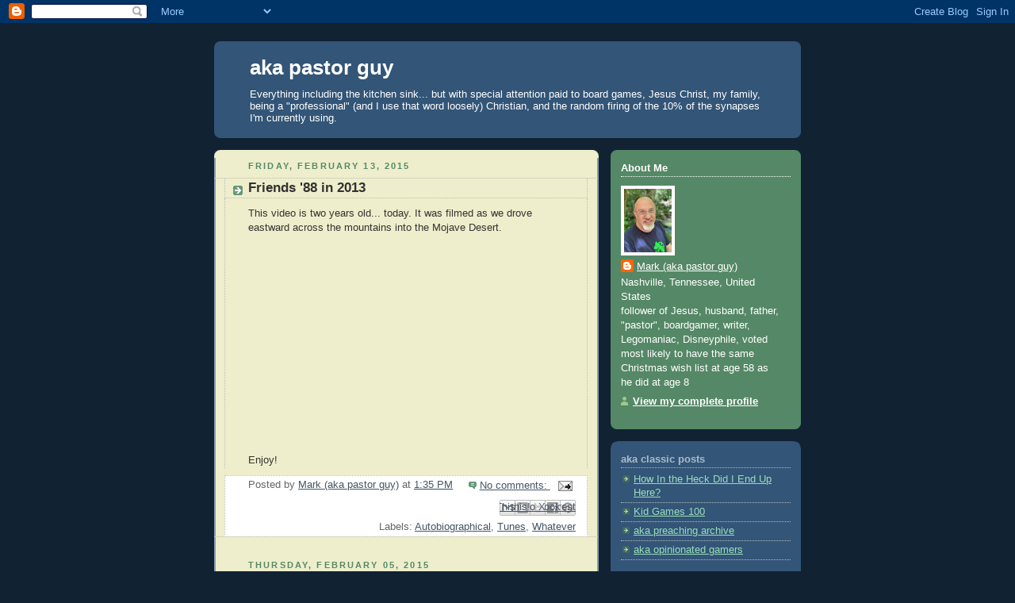

--- FILE ---
content_type: text/html; charset=UTF-8
request_url: https://akapastorguy.blogspot.com/2015/02/?m=0
body_size: 21337
content:
<!DOCTYPE html>
<html dir='ltr' xmlns='http://www.w3.org/1999/xhtml' xmlns:b='http://www.google.com/2005/gml/b' xmlns:data='http://www.google.com/2005/gml/data' xmlns:expr='http://www.google.com/2005/gml/expr'>
<head>
<link href='https://www.blogger.com/static/v1/widgets/2944754296-widget_css_bundle.css' rel='stylesheet' type='text/css'/>
<meta content='text/html; charset=UTF-8' http-equiv='Content-Type'/>
<meta content='blogger' name='generator'/>
<link href='https://akapastorguy.blogspot.com/favicon.ico' rel='icon' type='image/x-icon'/>
<link href='http://akapastorguy.blogspot.com/2015/02/' rel='canonical'/>
<link rel="alternate" type="application/atom+xml" title="aka pastor guy - Atom" href="https://akapastorguy.blogspot.com/feeds/posts/default" />
<link rel="alternate" type="application/rss+xml" title="aka pastor guy - RSS" href="https://akapastorguy.blogspot.com/feeds/posts/default?alt=rss" />
<link rel="service.post" type="application/atom+xml" title="aka pastor guy - Atom" href="https://www.blogger.com/feeds/12366201/posts/default" />
<!--Can't find substitution for tag [blog.ieCssRetrofitLinks]-->
<meta content='http://akapastorguy.blogspot.com/2015/02/' property='og:url'/>
<meta content='aka pastor guy' property='og:title'/>
<meta content='Everything including the kitchen sink... but with special attention paid to board games, Jesus Christ, my family, being a &quot;professional&quot; (and I use that word loosely) Christian, and the random firing of the 10% of the synapses I&#39;m currently using.' property='og:description'/>
<title>aka pastor guy: February 2015</title>
<style id='page-skin-1' type='text/css'><!--
/*
-----------------------------------------------
Blogger Template Style
Name:     Rounders 3
Designer: Douglas Bowman
URL:      www.stopdesign.com
Date:     27 Feb 2004
Updated by: Blogger Team
----------------------------------------------- */
/* Variable definitions
====================
<Variable name="mainBgColor" description="Main Background Color"
type="color" default="#eec">
<Variable name="mainTextColor" description="Text Color" type="color"
default="#333">
<Variable name="postTitleColor" description="Post Title Color" type="color"
default="#333">
<Variable name="dateHeaderColor" description="Date Header Color"
type="color" default="#586">
<Variable name="borderColor" description="Post Border Color" type="color"
default="#bbb">
<Variable name="mainLinkColor" description="Link Color" type="color"
default="#456">
<Variable name="mainVisitedLinkColor" description="Visited Link Color"
type="color" default="#234">
<Variable name="titleBgColor" description="Page Header Background Color"
type="color" default="#357">
<Variable name="titleTextColor" description="Blog Title Color"
type="color" default="#fff">
<Variable name="topSidebarHeaderColor"
description="Top Sidebar Title Color"
type="color" default="#fff">
<Variable name="topSidebarBgColor"
description="Top Sidebar Background Color"
type="color" default="#586">
<Variable name="topSidebarTextColor" description="Top Sidebar Text Color"
type="color" default="#fff">
<Variable name="topSidebarLinkColor" description="Top Sidebar Link Color"
type="color" default="#fff">
<Variable name="topSidebarVisitedLinkColor"
description="Top Sidebar Visited Link Color"
type="color" default="#fff">
<Variable name="bottomSidebarHeaderColor"
description="Bottom Sidebar Title Color"
type="color" default="#abc">
<Variable name="bottomSidebarLinkColor"
description="Bottom Sidebar Link Color"
type="color" default="#99ddbb">
<Variable name="bottomSidebarVisitedLinkColor"
description="Bottom Sidebar Visited Link Color"
type="color" default="#ffffff">
<Variable name="bodyFont" description="Text Font" type="font"
default="normal normal 100% 'Trebuchet MS',Verdana,Arial,Sans-serif">
<Variable name="pageTitleFont" description="Blog Title Font" type="font"
default="normal bold 200% 'Trebuchet MS',Verdana,Arial,Sans-serif">
<Variable name="descriptionFont" description="Blog Description Font" type="font"
default="normal normal 100% 'Trebuchet MS',Verdana,Arial,Sans-serif">
<Variable name="headerFont" description="Sidebar Title Font" type="font"
default="normal bold 100% 'Trebuchet MS',Verdana,Arial,Sans-serif">
<Variable name="postTitleFont" description="Post Title Font" type="font"
default="normal bold 135% 'Trebuchet MS',Verdana,Arial,Sans-serif">
<Variable name="startSide" description="Start side in blog language"
type="automatic" default="left">
<Variable name="endSide" description="End side in blog language"
type="automatic" default="right">
*/
body {
background:#123;
margin:0;
text-align:center;
line-height: 1.5em;
font: x-small Trebuchet MS, Verdana, Arial, Sans-serif;
color:#333333;
font-size/* */:/**/small;
font-size: /**/small;
}
/* Page Structure
----------------------------------------------- */
/* The images which help create rounded corners depend on the
following widths and measurements. If you want to change
these measurements, the images will also need to change.
*/
#outer-wrapper {
width:740px;
margin:0 auto;
text-align:left;
font: normal normal 100% 'Trebuchet MS',Verdana,Arial,Sans-serif;
}
#main-wrap1 {
width:485px;
float:left;
background:#eeeecc url("//www1.blogblog.com/rounders3/corners_main_bot.gif") no-repeat left bottom;
margin:15px 0 0;
padding:0 0 10px;
color:#333333;
font-size:97%;
line-height:1.5em;
word-wrap: break-word; /* fix for long text breaking sidebar float in IE */
overflow: hidden;     /* fix for long non-text content breaking IE sidebar float */
}
#main-wrap2 {
float:left;
width:100%;
background:url("//www1.blogblog.com/rounders3/corners_main_top.gif") no-repeat left top;
padding:10px 0 0;
}
#main {
background:url("//www.blogblog.com/rounders3/rails_main.gif") repeat-y left;
padding:0;
width:485px;
}
#sidebar-wrap {
width:240px;
float:right;
margin:15px 0 0;
font-size:97%;
line-height:1.5em;
word-wrap: break-word; /* fix for long text breaking sidebar float in IE */
overflow: hidden;     /* fix for long non-text content breaking IE sidebar float */
}
.main .widget {
margin-top: 4px;
width: 468px;
padding: 0 13px;
}
.main .Blog {
margin: 0;
padding: 0;
width: 484px;
}
/* Links
----------------------------------------------- */
a:link {
color: #445566;
}
a:visited {
color: #223344;
}
a:hover {
color: #223344;
}
a img {
border-width:0;
}
/* Blog Header
----------------------------------------------- */
#header-wrapper {
background:#335577 url("//www2.blogblog.com/rounders3/corners_cap_top.gif") no-repeat left top;
margin-top:22px;
margin-right:0;
margin-bottom:0;
margin-left:0;
padding-top:8px;
padding-right:0;
padding-bottom:0;
padding-left:0;
color:#ffffff;
}
#header {
background:url("//www.blogblog.com/rounders3/corners_cap_bot.gif") no-repeat left bottom;
padding:0 15px 8px;
}
#header h1 {
margin:0;
padding:10px 30px 5px;
line-height:1.2em;
font: normal bold 200% 'Trebuchet MS',Verdana,Arial,Sans-serif;
}
#header a,
#header a:visited {
text-decoration:none;
color: #ffffff;
}
#header .description {
margin:0;
padding:5px 30px 10px;
line-height:1.5em;
font: normal normal 100% 'Trebuchet MS',Verdana,Arial,Sans-serif;
}
/* Posts
----------------------------------------------- */
h2.date-header {
margin-top:0;
margin-right:28px;
margin-bottom:0;
margin-left:43px;
font-size:85%;
line-height:2em;
text-transform:uppercase;
letter-spacing:.2em;
color:#558866;
}
.post {
margin:.3em 0 25px;
padding:0 13px;
border:1px dotted #bbbbbb;
border-width:1px 0;
}
.post h3 {
margin:0;
line-height:1.5em;
background:url("//www2.blogblog.com/rounders3/icon_arrow.gif") no-repeat 10px .5em;
display:block;
border:1px dotted #bbbbbb;
border-width:0 1px 1px;
padding-top:2px;
padding-right:14px;
padding-bottom:2px;
padding-left:29px;
color: #333333;
font: normal bold 135% 'Trebuchet MS',Verdana,Arial,Sans-serif;
}
.post h3 a, .post h3 a:visited {
text-decoration:none;
color: #333333;
}
a.title-link:hover {
background-color: #bbbbbb;
color: #333333;
}
.post-body {
border:1px dotted #bbbbbb;
border-width:0 1px 1px;
border-bottom-color:#eeeecc;
padding-top:10px;
padding-right:14px;
padding-bottom:1px;
padding-left:29px;
}
html>body .post-body {
border-bottom-width:0;
}
.post-body {
margin:0 0 .75em;
}
.post-body blockquote {
line-height:1.3em;
}
.post-footer {
background: #ffffff;
margin:0;
padding-top:2px;
padding-right:14px;
padding-bottom:2px;
padding-left:29px;
border:1px dotted #bbbbbb;
border-width:1px;
font-size:100%;
line-height:1.5em;
color: #666666;
}
.post-footer p {
margin: 0;
}
html>body .post-footer {
border-bottom-color:transparent;
}
.uncustomized-post-template .post-footer {
text-align: right;
}
.uncustomized-post-template .post-author,
.uncustomized-post-template .post-timestamp {
display: block;
float: left;
text-align:left;
margin-right: 4px;
}
.post-footer a {
color: #456;
}
.post-footer a:hover {
color: #234;
}
a.comment-link {
/* IE5.0/Win doesn't apply padding to inline elements,
so we hide these two declarations from it */
background/* */:/**/url("//www.blogblog.com/rounders/icon_comment_left.gif") no-repeat left 45%;
padding-left:14px;
}
html>body a.comment-link {
/* Respecified, for IE5/Mac's benefit */
background:url("//www.blogblog.com/rounders3/icon_comment_left.gif") no-repeat left 45%;
padding-left:14px;
}
.post img {
margin-top:0;
margin-right:0;
margin-bottom:5px;
margin-left:0;
padding:4px;
border:1px solid #bbbbbb;
}
blockquote {
margin:.75em 0;
border:1px dotted #bbbbbb;
border-width:1px 0;
padding:5px 15px;
color: #558866;
}
.post blockquote p {
margin:.5em 0;
}
#blog-pager-newer-link {
float: left;
margin-left: 13px;
}
#blog-pager-older-link {
float: right;
margin-right: 13px;
}
#blog-pager {
text-align: center;
}
.feed-links {
clear: both;
line-height: 2.5em;
margin-left: 13px;
}
/* Comments
----------------------------------------------- */
#comments {
margin:-25px 13px 0;
border:1px dotted #bbbbbb;
border-width:0 1px 1px;
padding-top:20px;
padding-right:0;
padding-bottom:15px;
padding-left:0;
}
#comments h4 {
margin:0 0 10px;
padding-top:0;
padding-right:14px;
padding-bottom:2px;
padding-left:29px;
border-bottom:1px dotted #bbbbbb;
font-size:120%;
line-height:1.4em;
color:#333333;
}
#comments-block {
margin-top:0;
margin-right:15px;
margin-bottom:0;
margin-left:9px;
}
.comment-author {
background:url("//www.blogblog.com/rounders3/icon_comment_left.gif") no-repeat 2px .3em;
margin:.5em 0;
padding-top:0;
padding-right:0;
padding-bottom:0;
padding-left:20px;
font-weight:bold;
}
.comment-body {
margin:0 0 1.25em;
padding-top:0;
padding-right:0;
padding-bottom:0;
padding-left:20px;
}
.comment-body p {
margin:0 0 .5em;
}
.comment-footer {
margin:0 0 .5em;
padding-top:0;
padding-right:0;
padding-bottom:.75em;
padding-left:20px;
}
.comment-footer a:link {
color: #333;
}
.deleted-comment {
font-style:italic;
color:gray;
}
/* Profile
----------------------------------------------- */
.profile-img {
float: left;
margin-top: 5px;
margin-right: 5px;
margin-bottom: 5px;
margin-left: 0;
border: 4px solid #ffffff;
}
.profile-datablock {
margin-top:0;
margin-right:15px;
margin-bottom:.5em;
margin-left:0;
padding-top:8px;
}
.profile-link {
background:url("//www.blogblog.com/rounders3/icon_profile_left.gif") no-repeat left .1em;
padding-left:15px;
font-weight:bold;
}
.profile-textblock {
clear: both;
margin: 0;
}
.sidebar .clear, .main .widget .clear {
clear: both;
}
#sidebartop-wrap {
background:#558866 url("//www.blogblog.com/rounders3/corners_prof_bot.gif") no-repeat left bottom;
margin:0px 0px 15px;
padding:0px 0px 10px;
color:#ffffff;
}
#sidebartop-wrap2 {
background:url("//www2.blogblog.com/rounders3/corners_prof_top.gif") no-repeat left top;
padding: 10px 0 0;
margin:0;
border-width:0;
}
#sidebartop h2 {
line-height:1.5em;
color:#ffffff;
border-bottom: 1px dotted #ffffff;
font: normal bold 100% 'Trebuchet MS',Verdana,Arial,Sans-serif;
margin-bottom: 0.5em;
}
#sidebartop a {
color: #ffffff;
}
#sidebartop a:hover {
color: #ffffff;
}
#sidebartop a:visited {
color: #ffffff;
}
#sidebar a {
color: #99ddbb;
}
#sidebar a:hover,
#sidebar a:visited {
color: #ffffff;
}
/* Sidebar Boxes
----------------------------------------------- */
.sidebar .widget {
margin:.5em 13px 1.25em;
padding:0 0px;
}
.widget-content {
margin-top: 0.5em;
}
#sidebarbottom-wrap1 {
background:#335577 url("//www.blogblog.com/rounders3/corners_side_top.gif") no-repeat left top;
margin:0 0 15px;
padding:10px 0 0;
color: #ffffff;
}
#sidebarbottom-wrap2 {
background:url("//www1.blogblog.com/rounders3/corners_side_bot.gif") no-repeat left bottom;
padding:0 0 8px;
}
.sidebar h2 {
margin-top:0;
margin-right:0;
margin-bottom:.5em;
margin-left:0;
padding:0 0 .2em;
line-height:1.5em;
font:normal bold 100% 'Trebuchet MS',Verdana,Arial,Sans-serif;
}
.sidebar ul {
list-style:none;
margin:0 0 1.25em;
padding:0;
}
.sidebar ul li {
background:url("//www2.blogblog.com/rounders3/icon_arrow_sm.gif") no-repeat 2px .25em;
margin:0;
padding-top:0;
padding-right:0;
padding-bottom:3px;
padding-left:16px;
margin-bottom:3px;
border-bottom:1px dotted #bbbbbb;
line-height:1.4em;
}
.sidebar p {
margin:0 0 .6em;
}
#sidebar h2 {
color: #aabbcc;
border-bottom: 1px dotted #aabbcc;
}
/* Footer
----------------------------------------------- */
#footer-wrap1 {
clear:both;
margin:0 0 10px;
padding:15px 0 0;
}
#footer-wrap2 {
background:#335577 url("//www2.blogblog.com/rounders3/corners_cap_top.gif") no-repeat left top;
color:#ffffff;
}
#footer {
background:url("//www.blogblog.com/rounders3/corners_cap_bot.gif") no-repeat left bottom;
padding:8px 15px;
}
#footer hr {display:none;}
#footer p {margin:0;}
#footer a {color:#ffffff;}
#footer .widget-content {
margin:0;
}
/** Page structure tweaks for layout editor wireframe */
body#layout #main-wrap1,
body#layout #sidebar-wrap,
body#layout #header-wrapper {
margin-top: 0;
}
body#layout #header, body#layout #header-wrapper,
body#layout #outer-wrapper {
margin-left:0,
margin-right: 0;
padding: 0;
}
body#layout #outer-wrapper {
width: 730px;
}
body#layout #footer-wrap1 {
padding-top: 0;
}
/* Label Cloud Styles
----------------------------------------------- */
#labelCloud {text-align:center;font-family:arial,sans-serif;}
#labelCloud .label-cloud li{display:inline;background-image:none !important;padding:0 5px;margin:0;vertical-align:baseline !important;border:0 !important;}
#labelCloud ul{list-style-type:none;margin:0 auto;padding:0;}
#labelCloud a img{border:0;display:inline;margin:0 0 0 3px;padding:0}
#labelCloud a{text-decoration:none}
#labelCloud a:hover{text-decoration:underline}
#labelCloud li a{}
#labelCloud .label-cloud {}
#labelCloud .label-count {padding-left:0.2em;font-size:9px;color:#000}
#labelCloud .label-cloud li:before{content:"" !important}

--></style>
<script type='text/javascript'>
// Label Cloud User Variables
var cloudMin = 10;
var maxFontSize = 25;
var maxColor = [102,255,153];
var minFontSize = 12;
var minColor = [0,0,0];
var lcShowCount = false;
</script>
<link href='https://www.blogger.com/dyn-css/authorization.css?targetBlogID=12366201&amp;zx=18e81328-ad30-4e0a-981a-1d926e4cdd2e' media='none' onload='if(media!=&#39;all&#39;)media=&#39;all&#39;' rel='stylesheet'/><noscript><link href='https://www.blogger.com/dyn-css/authorization.css?targetBlogID=12366201&amp;zx=18e81328-ad30-4e0a-981a-1d926e4cdd2e' rel='stylesheet'/></noscript>
<meta name='google-adsense-platform-account' content='ca-host-pub-1556223355139109'/>
<meta name='google-adsense-platform-domain' content='blogspot.com'/>

</head>
<body>
<div class='navbar section' id='navbar'><div class='widget Navbar' data-version='1' id='Navbar1'><script type="text/javascript">
    function setAttributeOnload(object, attribute, val) {
      if(window.addEventListener) {
        window.addEventListener('load',
          function(){ object[attribute] = val; }, false);
      } else {
        window.attachEvent('onload', function(){ object[attribute] = val; });
      }
    }
  </script>
<div id="navbar-iframe-container"></div>
<script type="text/javascript" src="https://apis.google.com/js/platform.js"></script>
<script type="text/javascript">
      gapi.load("gapi.iframes:gapi.iframes.style.bubble", function() {
        if (gapi.iframes && gapi.iframes.getContext) {
          gapi.iframes.getContext().openChild({
              url: 'https://www.blogger.com/navbar/12366201?origin\x3dhttps://akapastorguy.blogspot.com',
              where: document.getElementById("navbar-iframe-container"),
              id: "navbar-iframe"
          });
        }
      });
    </script><script type="text/javascript">
(function() {
var script = document.createElement('script');
script.type = 'text/javascript';
script.src = '//pagead2.googlesyndication.com/pagead/js/google_top_exp.js';
var head = document.getElementsByTagName('head')[0];
if (head) {
head.appendChild(script);
}})();
</script>
</div></div>
<div id='outer-wrapper'>
<div id='header-wrapper'>
<div class='header section' id='header'><div class='widget Header' data-version='1' id='Header1'>
<div id='header-inner'>
<div class='titlewrapper'>
<h1 class='title'>
<a href='https://akapastorguy.blogspot.com/?m=0'>
aka pastor guy
</a>
</h1>
</div>
<div class='descriptionwrapper'>
<p class='description'><span>Everything including the kitchen sink... but with special attention paid to board games, Jesus Christ, my family, being a "professional" (and I use that word loosely) Christian, and the random firing of the 10% of the synapses I'm currently using.</span></p>
</div>
</div>
</div></div>
</div>
<div id='crosscol-wrapper' style='text-align:center'>
<div class='crosscol no-items section' id='crosscol'></div>
</div>
<div id='main-wrap1'><div id='main-wrap2'>
<div class='main section' id='main'><div class='widget Blog' data-version='1' id='Blog1'>
<div class='blog-posts hfeed'>

          <div class="date-outer">
        
<h2 class='date-header'><span>Friday, February 13, 2015</span></h2>

          <div class="date-posts">
        
<div class='post-outer'>
<div class='post hentry uncustomized-post-template' itemprop='blogPost' itemscope='itemscope' itemtype='http://schema.org/BlogPosting'>
<meta content='https://i.ytimg.com/vi/n5agAcl8XEs/hqdefault.jpg' itemprop='image_url'/>
<meta content='12366201' itemprop='blogId'/>
<meta content='8424807414785714203' itemprop='postId'/>
<a name='8424807414785714203'></a>
<h3 class='post-title entry-title' itemprop='name'>
<a href='https://akapastorguy.blogspot.com/2015/02/friends-88-in-2013.html?m=0'>Friends '88 in 2013</a>
</h3>
<div class='post-header'>
<div class='post-header-line-1'></div>
</div>
<div class='post-body entry-content' id='post-body-8424807414785714203' itemprop='description articleBody'>
<span style="font-family: Arial, Helvetica, sans-serif;">This video is two years old... today. It was filmed as we drove eastward across the mountains into the Mojave Desert.</span><div>
<span style="font-family: Arial, Helvetica, sans-serif;"><br /></span></div>
<div>
<span style="font-family: Arial, Helvetica, sans-serif;"><iframe allowfullscreen="" frameborder="0" height="234" src="https://www.youtube.com/embed/n5agAcl8XEs" width="420"></iframe></span></div>
<div>
<span style="font-family: Arial, Helvetica, sans-serif;"><br /></span></div>
<div>
<span style="font-family: Arial, Helvetica, sans-serif;">Enjoy!</span></div>
<div style='clear: both;'></div>
</div>
<div class='post-footer'>
<div class='post-footer-line post-footer-line-1'>
<span class='post-author vcard'>
Posted by
<span class='fn' itemprop='author' itemscope='itemscope' itemtype='http://schema.org/Person'>
<meta content='https://www.blogger.com/profile/12920114022832644455' itemprop='url'/>
<a class='g-profile' href='https://www.blogger.com/profile/12920114022832644455' rel='author' title='author profile'>
<span itemprop='name'>Mark (aka pastor guy)</span>
</a>
</span>
</span>
<span class='post-timestamp'>
at
<meta content='http://akapastorguy.blogspot.com/2015/02/friends-88-in-2013.html' itemprop='url'/>
<a class='timestamp-link' href='https://akapastorguy.blogspot.com/2015/02/friends-88-in-2013.html?m=0' rel='bookmark' title='permanent link'><abbr class='published' itemprop='datePublished' title='2015-02-13T13:35:00-08:00'>1:35 PM</abbr></a>
</span>
<span class='post-comment-link'>
<a class='comment-link' href='https://www.blogger.com/comment/fullpage/post/12366201/8424807414785714203' onclick=''>
No comments:
  </a>
</span>
<span class='post-icons'>
<span class='item-action'>
<a href='https://www.blogger.com/email-post/12366201/8424807414785714203' title='Email Post'>
<img alt='' class='icon-action' height='13' src='https://resources.blogblog.com/img/icon18_email.gif' width='18'/>
</a>
</span>
<span class='item-control blog-admin pid-407968374'>
<a href='https://www.blogger.com/post-edit.g?blogID=12366201&postID=8424807414785714203&from=pencil' title='Edit Post'>
<img alt='' class='icon-action' height='18' src='https://resources.blogblog.com/img/icon18_edit_allbkg.gif' width='18'/>
</a>
</span>
</span>
<div class='post-share-buttons goog-inline-block'>
<a class='goog-inline-block share-button sb-email' href='https://www.blogger.com/share-post.g?blogID=12366201&postID=8424807414785714203&target=email' target='_blank' title='Email This'><span class='share-button-link-text'>Email This</span></a><a class='goog-inline-block share-button sb-blog' href='https://www.blogger.com/share-post.g?blogID=12366201&postID=8424807414785714203&target=blog' onclick='window.open(this.href, "_blank", "height=270,width=475"); return false;' target='_blank' title='BlogThis!'><span class='share-button-link-text'>BlogThis!</span></a><a class='goog-inline-block share-button sb-twitter' href='https://www.blogger.com/share-post.g?blogID=12366201&postID=8424807414785714203&target=twitter' target='_blank' title='Share to X'><span class='share-button-link-text'>Share to X</span></a><a class='goog-inline-block share-button sb-facebook' href='https://www.blogger.com/share-post.g?blogID=12366201&postID=8424807414785714203&target=facebook' onclick='window.open(this.href, "_blank", "height=430,width=640"); return false;' target='_blank' title='Share to Facebook'><span class='share-button-link-text'>Share to Facebook</span></a><a class='goog-inline-block share-button sb-pinterest' href='https://www.blogger.com/share-post.g?blogID=12366201&postID=8424807414785714203&target=pinterest' target='_blank' title='Share to Pinterest'><span class='share-button-link-text'>Share to Pinterest</span></a>
</div>
</div>
<div class='post-footer-line post-footer-line-2'>
<span class='post-labels'>
Labels:
<a href='https://akapastorguy.blogspot.com/search/label/Autobiographical?m=0' rel='tag'>Autobiographical</a>,
<a href='https://akapastorguy.blogspot.com/search/label/Tunes?m=0' rel='tag'>Tunes</a>,
<a href='https://akapastorguy.blogspot.com/search/label/Whatever?m=0' rel='tag'>Whatever</a>
</span>
</div>
<div class='post-footer-line post-footer-line-3'>
<span class='post-location'>
</span>
</div>
</div>
</div>
</div>

          </div></div>
        

          <div class="date-outer">
        
<h2 class='date-header'><span>Thursday, February 05, 2015</span></h2>

          <div class="date-posts">
        
<div class='post-outer'>
<div class='post hentry uncustomized-post-template' itemprop='blogPost' itemscope='itemscope' itemtype='http://schema.org/BlogPosting'>
<meta content='https://blogger.googleusercontent.com/img/b/R29vZ2xl/AVvXsEj8F5JPAVB6wNgnmnXldVF87iGtlvI2NdNTSVUMCLX3gAuyFwGMV_AyOtIhzvN0XtcUMENh8PvZaiA_Q3x_l0TayAW3Z5QlcQogVsRjS2COzl6sF-KpJFnH6_VpDLBzU2NMMYNTZg/s320/iPhone+107.jpg' itemprop='image_url'/>
<meta content='12366201' itemprop='blogId'/>
<meta content='1203558487295948126' itemprop='postId'/>
<a name='1203558487295948126'></a>
<h3 class='post-title entry-title' itemprop='name'>
<a href='https://akapastorguy.blogspot.com/2015/02/45-lost-valley-marks-100-2014.html?m=0'>#45: Lost Valley (Mark's 100 - 2014)</a>
</h3>
<div class='post-header'>
<div class='post-header-line-1'></div>
</div>
<div class='post-body entry-content' id='post-body-1203558487295948126' itemprop='description articleBody'>
<div class="separator" style="clear: both; text-align: center;">
<a href="https://blogger.googleusercontent.com/img/b/R29vZ2xl/AVvXsEj8F5JPAVB6wNgnmnXldVF87iGtlvI2NdNTSVUMCLX3gAuyFwGMV_AyOtIhzvN0XtcUMENh8PvZaiA_Q3x_l0TayAW3Z5QlcQogVsRjS2COzl6sF-KpJFnH6_VpDLBzU2NMMYNTZg/s1600/iPhone+107.jpg" imageanchor="1" style="margin-left: 1em; margin-right: 1em;"><img border="0" height="320" src="https://blogger.googleusercontent.com/img/b/R29vZ2xl/AVvXsEj8F5JPAVB6wNgnmnXldVF87iGtlvI2NdNTSVUMCLX3gAuyFwGMV_AyOtIhzvN0XtcUMENh8PvZaiA_Q3x_l0TayAW3Z5QlcQogVsRjS2COzl6sF-KpJFnH6_VpDLBzU2NMMYNTZg/s320/iPhone+107.jpg" width="320" /></a></div>
<span style="font-family: arial; font-size: 20.7999992370605px; font-weight: bold;">Lost Valley</span><br />
<span style="font-size: 16px;"><br face="arial" /></span><span style="font-family: arial; font-size: 16px;">Mark's Ranking</span><br />
<ul style="font-family: arial;">
<li><span style="font-size: 13.6000003814697px;">2014: 45th</span></li>
<li><span style="font-size: 13.6000003814697px;">2012:&nbsp;<span style="font-family: arial;">34th</span></span></li>
<li><span style="font-size: 13.6000003814697px;">2010: 20th</span></li>
<li><span style="font-size: 13.6000003814697px;">2005: did not appear</span></li>
</ul>
<div face="arial">
<a href="http://boardgamegeek.com/boardgame/9341/lost-valley" style="font-family: arial;" target="_blank">BoardGameGeek</a></div>
<ul style="font-family: arial;">
<li><span style="font-size: 13.6000003814697px;">rank: 790</span><span style="font-size: xx-small;"> (new edition - 2073)</span></li>
<li><span style="font-size: 13.6000003814697px;">rating: 6.84</span><span style="font-size: xx-small;"> (new editiion - 7.25)</span></li>
</ul>
<div face="arial" style="font-family: arial;">
Print Status</div>
<ul style="font-family: arial;">
<li><span style="font-family: arial;">original edition is OOP - but a new edition (with some changes) is in print</span></li>
</ul>
<div face="arial" style="font-family: arial;">
Why It's On The List</div>
<ul style="font-family: arial;">
<li><span style="font-family: arial;">A very cool exploration/gold mining game with mean &amp; tricky heart - if you can't accept that stuff you build will be used by others to mess you over, you don't need to be playing this game.</span><span style="font-family: arial;">.</span></li>
</ul>
<div style="font-family: arial;">
Tips &amp; Tricks:</div>
<ul face="arial"></ul>
<ul>
<li style="font-family: arial;">You can not do everything - although it is legal to own both a canoe &amp; a horse - and there's a tipping point in the game where spending gold is actually spending away your chance at winning. One of the important skills is figuring out when you just need to ride out the strategy you've chosen, even if the terrain isn't particularly friendly.</li>
<li style="font-family: arial;">As much as I want it to work for 3 players, I think about half of our three player games end up with the player who goes "solo" (doesn't travel the same side of the river as the other players) ends up winning - it's easier not to fight. The only way to avoid this is to either (a) cooperate w/the guy on the same side of the river as you to race each other, or (b) only play with four players.</li>
<li style="font-family: arial;">Watch the timer - a player with a substantial enough lead in gold &amp; a decent mode of transportation is highly motivated to find the source of the river &amp; start that timer rolling.</li>
</ul>
<div style="font-family: arial;">
Extras</div>
<ul>
<li><span style="font-family: arial;">There are some great player aids up on the Geek - and it's probably required for you to download &amp; read the extensive FAQ.</span></li>
<li><span style="font-family: arial;">The new version of the game is <a href="https://boardgamegeek.com/boardgame/130605/lost-valley-yukon-goldrush-1896" target="_blank">Lost Valley: The Yukon Goldrush 1896</a>. I have not played it yet - but I hope to correct that very soon!</span></li>
</ul>
<div style='clear: both;'></div>
</div>
<div class='post-footer'>
<div class='post-footer-line post-footer-line-1'>
<span class='post-author vcard'>
Posted by
<span class='fn' itemprop='author' itemscope='itemscope' itemtype='http://schema.org/Person'>
<meta content='https://www.blogger.com/profile/12920114022832644455' itemprop='url'/>
<a class='g-profile' href='https://www.blogger.com/profile/12920114022832644455' rel='author' title='author profile'>
<span itemprop='name'>Mark (aka pastor guy)</span>
</a>
</span>
</span>
<span class='post-timestamp'>
at
<meta content='http://akapastorguy.blogspot.com/2015/02/45-lost-valley-marks-100-2014.html' itemprop='url'/>
<a class='timestamp-link' href='https://akapastorguy.blogspot.com/2015/02/45-lost-valley-marks-100-2014.html?m=0' rel='bookmark' title='permanent link'><abbr class='published' itemprop='datePublished' title='2015-02-05T06:28:00-08:00'>6:28 AM</abbr></a>
</span>
<span class='post-comment-link'>
<a class='comment-link' href='https://www.blogger.com/comment/fullpage/post/12366201/1203558487295948126' onclick=''>
No comments:
  </a>
</span>
<span class='post-icons'>
<span class='item-action'>
<a href='https://www.blogger.com/email-post/12366201/1203558487295948126' title='Email Post'>
<img alt='' class='icon-action' height='13' src='https://resources.blogblog.com/img/icon18_email.gif' width='18'/>
</a>
</span>
<span class='item-control blog-admin pid-407968374'>
<a href='https://www.blogger.com/post-edit.g?blogID=12366201&postID=1203558487295948126&from=pencil' title='Edit Post'>
<img alt='' class='icon-action' height='18' src='https://resources.blogblog.com/img/icon18_edit_allbkg.gif' width='18'/>
</a>
</span>
</span>
<div class='post-share-buttons goog-inline-block'>
<a class='goog-inline-block share-button sb-email' href='https://www.blogger.com/share-post.g?blogID=12366201&postID=1203558487295948126&target=email' target='_blank' title='Email This'><span class='share-button-link-text'>Email This</span></a><a class='goog-inline-block share-button sb-blog' href='https://www.blogger.com/share-post.g?blogID=12366201&postID=1203558487295948126&target=blog' onclick='window.open(this.href, "_blank", "height=270,width=475"); return false;' target='_blank' title='BlogThis!'><span class='share-button-link-text'>BlogThis!</span></a><a class='goog-inline-block share-button sb-twitter' href='https://www.blogger.com/share-post.g?blogID=12366201&postID=1203558487295948126&target=twitter' target='_blank' title='Share to X'><span class='share-button-link-text'>Share to X</span></a><a class='goog-inline-block share-button sb-facebook' href='https://www.blogger.com/share-post.g?blogID=12366201&postID=1203558487295948126&target=facebook' onclick='window.open(this.href, "_blank", "height=430,width=640"); return false;' target='_blank' title='Share to Facebook'><span class='share-button-link-text'>Share to Facebook</span></a><a class='goog-inline-block share-button sb-pinterest' href='https://www.blogger.com/share-post.g?blogID=12366201&postID=1203558487295948126&target=pinterest' target='_blank' title='Share to Pinterest'><span class='share-button-link-text'>Share to Pinterest</span></a>
</div>
</div>
<div class='post-footer-line post-footer-line-2'>
<span class='post-labels'>
Labels:
<a href='https://akapastorguy.blogspot.com/search/label/Board%20Games?m=0' rel='tag'>Board Games</a>,
<a href='https://akapastorguy.blogspot.com/search/label/Mark%27s%20100?m=0' rel='tag'>Mark&#39;s 100</a>
</span>
</div>
<div class='post-footer-line post-footer-line-3'>
<span class='post-location'>
</span>
</div>
</div>
</div>
</div>

          </div></div>
        

          <div class="date-outer">
        
<h2 class='date-header'><span>Wednesday, February 04, 2015</span></h2>

          <div class="date-posts">
        
<div class='post-outer'>
<div class='post hentry uncustomized-post-template' itemprop='blogPost' itemscope='itemscope' itemtype='http://schema.org/BlogPosting'>
<meta content='https://blogger.googleusercontent.com/img/b/R29vZ2xl/AVvXsEhYF2296dDdybqyOtTKCD72N93fQgmlU9bZaxk1qIYhXMTPduu9FvVzoZIpxn3yHBUy-8W_2-RnRhSTjlSldQPNgpWaEJMgy0-OpLUeyK2adGd7vx19_4kFW3V29umx7Qio1ItGNA/s1600/memoir+barbarossa.JPG' itemprop='image_url'/>
<meta content='12366201' itemprop='blogId'/>
<meta content='2439983904060795906' itemprop='postId'/>
<a name='2439983904060795906'></a>
<h3 class='post-title entry-title' itemprop='name'>
<a href='https://akapastorguy.blogspot.com/2015/02/memoir-44-operation-barbarossa-phase-one.html?m=0'>Memoir '44: Operation Barbarossa - Phase One</a>
</h3>
<div class='post-header'>
<div class='post-header-line-1'></div>
</div>
<div class='post-body entry-content' id='post-body-2439983904060795906' itemprop='description articleBody'>
<a href="https://blogger.googleusercontent.com/img/b/R29vZ2xl/AVvXsEhYF2296dDdybqyOtTKCD72N93fQgmlU9bZaxk1qIYhXMTPduu9FvVzoZIpxn3yHBUy-8W_2-RnRhSTjlSldQPNgpWaEJMgy0-OpLUeyK2adGd7vx19_4kFW3V29umx7Qio1ItGNA/s1600/memoir+barbarossa.JPG" imageanchor="1" style="clear: left; float: left; margin-bottom: 1em; margin-right: 1em;"><img border="0" height="110" src="https://blogger.googleusercontent.com/img/b/R29vZ2xl/AVvXsEhYF2296dDdybqyOtTKCD72N93fQgmlU9bZaxk1qIYhXMTPduu9FvVzoZIpxn3yHBUy-8W_2-RnRhSTjlSldQPNgpWaEJMgy0-OpLUeyK2adGd7vx19_4kFW3V29umx7Qio1ItGNA/s1600/memoir+barbarossa.JPG" width="200" /></a><span style="font-family: Arial, Helvetica, sans-serif;">It's no surprise to my faithful readership that <b>Memoir '44</b> is one of my <a href="http://akapastorguy.blogspot.com/2014/02/1-memoir-44-marks-100-2012.html" target="_blank">favorite games</a>... and that one of my favorite ways to play <b>Memoir '44</b> is playing a chain of multiple scenarios (a "campaign"). This blog post is a battle by battle record of a Grand Campaign against my son, Braeden. </span><br />
<div><span style="font-family: Arial, Helvetica, sans-serif;"><br />
</span></div><div><span style="font-family: Arial, Helvetica, sans-serif;">Operation: Barbarossa is actually three smaller campaigns layered together to create an epic 10-13 scenario series of battles. (If you're a fan of <b>Memoir '44</b>, I can't recommend the <i>Campaign Books</i> highly enough - this campaign is from <a href="http://www.daysofwonder.com/memoir44/en/campaign-books/volume1/" target="_blank">Volume I</a>. I wrote an <a href="http://akapastorguy.blogspot.com/2011/12/game-preview-memoir-44-campaign-book.html" target="_blank">extensive review of Volume II</a> when it was released.)</span><br />
<br />
<span style="font-family: Arial, Helvetica, sans-serif;">The Grand Campaign is divided into two phases:</span><br />
<ul><li><span style="font-family: Arial, Helvetica, sans-serif;">the first two battles of each zone (North, Center, East) are fought in the first phase (which you're reading about in this post)</span></li>
<li><span style="font-family: Arial, Helvetica, sans-serif;">the remaining battles of each zone are fought in the second phase (which you'll be reading about in an upcoming post)</span></li>
</ul><span style="font-family: Arial, Helvetica, sans-serif;">There are also historical "what if?" events that occur and further complicate the strategic and tactical planning.The Soviet Defensive Strategy enabled Braeden to dig in with sandbags as we began to advance... but the Finns went ahead and attacked Leningrad, which reduced his reserves in the North.</span></div><div><span style="font-family: Arial, Helvetica, sans-serif;"><br />
</span></div><div class="separator" style="clear: both; text-align: center;"></div><div><span style="font-family: Arial, Helvetica, sans-serif; font-size: large;">Barbarossa Center: Bug River</span></div><div><span style="font-family: Arial, Helvetica, sans-serif;"><br />
</span></div><div class="separator" style="clear: both; text-align: center;"><a href="https://blogger.googleusercontent.com/img/b/R29vZ2xl/AVvXsEhdC8gCFky97MfL8YSHFZOx0jMTCL7WpOmi0pSUdxGBbdFi2IMaTXCgEn-EEZDULjyRw3xU5-H8WSOkGnWXY7sQt4d2DoimR8AySrXgH-KNzW2aHX_ehQHJvCZBKuC-I-B743TDHA/s1600/Memoir+44+-+Bug+River.JPG" imageanchor="1" style="margin-left: 1em; margin-right: 1em;"><img border="0" height="228" src="https://blogger.googleusercontent.com/img/b/R29vZ2xl/AVvXsEhdC8gCFky97MfL8YSHFZOx0jMTCL7WpOmi0pSUdxGBbdFi2IMaTXCgEn-EEZDULjyRw3xU5-H8WSOkGnWXY7sQt4d2DoimR8AySrXgH-KNzW2aHX_ehQHJvCZBKuC-I-B743TDHA/s1600/Memoir+44+-+Bug+River.JPG" width="400" /></a></div><div class="separator" style="clear: both; text-align: center;"><br />
</div><div><span style="font-family: Arial, Helvetica, sans-serif;">Boardgaming echoed actual history as my Axis forces rolled out strongly in the center &amp; right flank, over running the tank turret field bunkers and using armor to block the troop train from reinforcing the bridge over the Bug River.<br />
<br />
It was a rout - but this is early in the campaign and the Russian winter has yet to flex its muscle.</span></div><div><ul><li><span style="font-family: Arial, Helvetica, sans-serif;">Axis: 6 (including the bridge objective)</span></li>
<li><span style="font-family: Arial, Helvetica, sans-serif;">Allies: 0</span></li>
</ul><div><div><span style="font-family: Arial, Helvetica, sans-serif; font-size: large;">Barbarossa Center: Pruzana</span></div><div><span style="font-family: Arial, Helvetica, sans-serif;"><br />
</span></div><div class="separator" style="clear: both; text-align: center;"></div><div><div class="separator" style="clear: both; text-align: center;"><a href="https://blogger.googleusercontent.com/img/b/R29vZ2xl/AVvXsEhluuifnyZAkU0jTwG64foeYz3Eo-jY2CHB69YeXWfWcijW8AkMfq_cgl_vQK1ds-YnhSwdoV6X2_X6MkqNiWm-OmsOt-suD2haWERnWlwx3eq7vndeCfMgtgm6o6cEd5dOisHxqQ/s1600/memoir+44+Pruzana.JPG" imageanchor="1" style="margin-left: 1em; margin-right: 1em;"><img border="0" height="247" src="https://blogger.googleusercontent.com/img/b/R29vZ2xl/AVvXsEhluuifnyZAkU0jTwG64foeYz3Eo-jY2CHB69YeXWfWcijW8AkMfq_cgl_vQK1ds-YnhSwdoV6X2_X6MkqNiWm-OmsOt-suD2haWERnWlwx3eq7vndeCfMgtgm6o6cEd5dOisHxqQ/s1600/memoir+44+Pruzana.JPG" width="400" /></a></div><div class="separator" style="clear: both; text-align: center;"><br />
</div><span style="font-family: Arial, Helvetica, sans-serif;">An Axis tank attack across the center of the Russian line was repulsed with heavy losses... mitigated only by a strafing run that gave broken units time to retreat. Later, though, an infantry charge across the open ground of the left flank was wildly successful, due to the slow response time dictated by the Russian commissar system.&nbsp;&nbsp;</span></div><div><ul><li><span style="font-family: Arial, Helvetica, sans-serif;">Axis: 5</span></li>
<li><span style="font-family: Arial, Helvetica, sans-serif;">Allies: 3</span></li>
</ul></div></div></div><div><span style="font-family: Arial, Helvetica, sans-serif;"><br />
</span></div><div><div><span style="font-family: Arial, Helvetica, sans-serif; font-size: large;">Barbarossa North: Raseiniai</span></div><div><br />
</div><div><div class="separator" style="clear: both; text-align: center;"><a href="https://blogger.googleusercontent.com/img/b/R29vZ2xl/AVvXsEj10qY9UUfgHSJPrLzBavQXGUx05O7tvNz3axQGEujv9swt4ic_rqs3JdH0_AptUTfu1JaORr_Mz8SsvVCwV4yQrzjVSVSTx3hjUJCwXSw5T1gBTyiFoYk8RqSBWx-hHc4n_bzKVQ/s1600/memoir+raseinai.JPG" imageanchor="1" style="margin-left: 1em; margin-right: 1em;"><img border="0" height="261" src="https://blogger.googleusercontent.com/img/b/R29vZ2xl/AVvXsEj10qY9UUfgHSJPrLzBavQXGUx05O7tvNz3axQGEujv9swt4ic_rqs3JdH0_AptUTfu1JaORr_Mz8SsvVCwV4yQrzjVSVSTx3hjUJCwXSw5T1gBTyiFoYk8RqSBWx-hHc4n_bzKVQ/s1600/memoir+raseinai.JPG" width="400" /></a></div><div class="separator" style="clear: both; text-align: center;"><br />
</div><span style="font-family: Arial, Helvetica, sans-serif;">At the same time (historically, if not in game time), Army Group North pushed on towards Leningrad. The battle at Raseiniai (a Russian counterattack against the relentless Axis advance) began well for the Russian cavalry, as they routed the waves of tanks plunging through the center. A delayed push on the left flank with German tanks &amp; mechanized infantry manages to push through to the key bridge across the Dubysa River. The Axis (me) triumphed, but not without heavy losses.&nbsp;</span></div></div><div><ul><li><span style="font-family: Arial, Helvetica, sans-serif;">Axis: 7 (including the bridge objective)</span></li>
<li><span style="font-family: Arial, Helvetica, sans-serif;">Allies: 5</span></li>
</ul><div><div><span style="font-family: Arial, Helvetica, sans-serif; font-size: large;">Barbarossa North: Velikaya Bridgehead</span><br />
<span style="font-family: Arial, Helvetica, sans-serif; font-size: large;"><br />
</span></div><div></div></div><div></div><div class="separator" style="clear: both; text-align: center;"><a href="https://blogger.googleusercontent.com/img/b/R29vZ2xl/AVvXsEj1EZ-HV0zurCg2NPQbhn7VWKEXgYSZ6_K57QSmFFSe7Vyw83Ey_1EfdrPt71UEk4DAXrfMdpjEVa_Gt5r_9P5NXvh_UrJ2ctNLCX1Pzs6f7fLgN1S1lpQ37ttGsQ4BL4ysPzAmmQ/s1600/mem+4.JPG" imageanchor="1" style="margin-left: 1em; margin-right: 1em;"><img border="0" height="335" src="https://blogger.googleusercontent.com/img/b/R29vZ2xl/AVvXsEj1EZ-HV0zurCg2NPQbhn7VWKEXgYSZ6_K57QSmFFSe7Vyw83Ey_1EfdrPt71UEk4DAXrfMdpjEVa_Gt5r_9P5NXvh_UrJ2ctNLCX1Pzs6f7fLgN1S1lpQ37ttGsQ4BL4ysPzAmmQ/s1600/mem+4.JPG" width="400" /></a></div><div class="separator" style="clear: both; text-align: center;"><br />
</div><div><span style="font-family: Arial, Helvetica, sans-serif;">The Axis advance was nearly stopped at the Velikaya Bridgehead. Weakened German tank units were routed by Russian cavalry &amp; armored forces on the right flank, forcing the slow movement forward of Axis reserves and a counterattack on the left flank. The Russian commander (Braeden) had horrible luck - which was the only thing that allowed my mechanized infantry to lunge into the town of Pskov on the left flank for the win (barely).</span></div></div><div><ul><li><span style="font-family: Arial, Helvetica, sans-serif;">Axis: 6 (including the town objective)</span></li>
<li><span style="font-family: Arial, Helvetica, sans-serif;">Allies: 5</span></li>
</ul></div><div><br />
<div><div><span style="font-family: Arial, Helvetica, sans-serif; font-size: large;">Barbarossa South: Brody</span><br />
<span style="font-family: Arial, Helvetica, sans-serif; font-size: large;"><br />
</span></div></div><div></div><div class="separator" style="clear: both; text-align: center;"></div><div><div class="separator" style="clear: both; text-align: center;"><a href="https://blogger.googleusercontent.com/img/b/R29vZ2xl/AVvXsEhTfkP_5wpgUbCMyXmGERFrOcReUV2uw3XNcRUjZ2EoGt_K5yONL-BdPznGQh718kkHnryErDRAT8r19Teo9aACpL-8eTpqlnLUP4dxLNaBbaDPyZw7yszIF9JfHomhHE1tod6CDg/s1600/image(2).jpeg" imageanchor="1" style="margin-left: 1em; margin-right: 1em;"><img border="0" height="400" src="https://blogger.googleusercontent.com/img/b/R29vZ2xl/AVvXsEhTfkP_5wpgUbCMyXmGERFrOcReUV2uw3XNcRUjZ2EoGt_K5yONL-BdPznGQh718kkHnryErDRAT8r19Teo9aACpL-8eTpqlnLUP4dxLNaBbaDPyZw7yszIF9JfHomhHE1tod6CDg/s1600/image(2).jpeg" width="400" /></a></div><div class="separator" style="clear: both; text-align: center;"><br />
</div>The largest tank bat<span style="font-family: Helvetica, Arial, 'lucida grande', tahoma, verdana, arial, sans-serif;">tle in history <span style="font-family: Helvetica, Arial, 'lucida grande', tahoma, verdana, arial, sans-serif;">(un<span style="font-family: Helvetica, Arial, 'lucida grande', tahoma, verdana, arial, sans-serif;">til Kursk<span style="font-family: Helvetica, Arial, 'lucida grande', tahoma, verdana, arial, sans-serif;"> in 1943) took place <span style="font-family: Helvetica, Arial, 'lucida grande', tahoma, verdana, arial, sans-serif;">on the southern edge of<span style="font-family: Helvetica, Arial, 'lucida grande', tahoma, verdana, arial, sans-serif;"> Operation Barbarossa... and this time the Russians prevailed by pushing forward wit<span style="font-family: Helvetica, Arial, 'lucida grande', tahoma, verdana, arial, sans-serif;">h their tanks. Worse yet, they managed to kill Der Panzergraf <span style="font-family: Helvetica, Arial, 'lucida grande', tahoma, verdana, arial, sans-serif;">(a heroic German leader) - breaking the spirit of the Axis troops.&nbsp;</span></span></span></span></span></span></span></span><br />
<br />
<span style="font-family: Helvetica, Arial, 'lucida grande', tahoma, verdana, arial, sans-serif;"><span style="font-family: Helvetica, Arial, 'lucida grande', tahoma, verdana, arial, sans-serif;"><span style="font-family: Helvetica, Arial, 'lucida grande', tahoma, verdana, arial, sans-serif;"><span style="font-family: Helvetica, Arial, 'lucida grande', tahoma, verdana, arial, sans-serif;"><span style="font-family: Helvetica, Arial, 'lucida grande', tahoma, verdana, arial, sans-serif;"><span style="font-family: Helvetica, Arial, 'lucida grande', tahoma, verdana, arial, sans-serif;"><span style="font-family: Helvetica, Arial, 'lucida grande', tahoma, verdana, arial, sans-serif;"><span style="font-family: Helvetica, Arial, 'lucida grande', tahoma, verdana, arial, sans-serif;"><span style="font-family: Helvetica, Arial, 'lucida grande', tahoma, verdana, arial, sans-serif;"><span style="font-family: Helvetica, Arial, 'lucida grande', tahoma, verdana, arial, sans-serif;">Though<span style="font-family: Helvetica, Arial, 'lucida grande', tahoma, verdana, arial, sans-serif;"> the Allied forces managed to converge on the center of the line, t</span></span>he Germans were able to push the Russians <span style="font-family: Helvetica, Arial, 'lucida grande', tahoma, verdana, arial, sans-serif;">out of</span> <span style="font-family: Helvetica, Arial, 'lucida grande', tahoma, verdana, arial, sans-serif;">the town of Dubno, a<span style="font-family: Helvetica, Arial, 'lucida grande', tahoma, verdana, arial, sans-serif;">lbeit</span> a hollow prize after the death of their beloved Panzergraf.</span></span></span></span></span></span></span></span></span></span></div><div><ul><li><span style="font-family: Arial, Helvetica, sans-serif;">Axis: 4 </span></li>
<li><span style="font-family: Arial, Helvetica, sans-serif;">Allies: 5</span></li>
</ul><div><div><span style="font-family: Arial, Helvetica, sans-serif; font-size: large;">Barbarossa South: Russian Breakout</span><br />
<span style="font-family: Arial, Helvetica, sans-serif; font-size: large;"><br />
</span></div></div><div></div><div><div class="separator" style="clear: both; text-align: center;"></div><div class="separator" style="clear: both; text-align: center;"><a href="https://blogger.googleusercontent.com/img/b/R29vZ2xl/AVvXsEgpXSt14XFrsqdFpqgrJWMygjpunhAbyXN3tebo3w6H5HKY5_nl-ZUwJzuFzYLyvqWmIeFk6RoJrHJR_ZGAzsXn81h_oAfki1obcHH2f1pNtnpzVgLauDUqaiXxNSQCKZvHv5heiA/s1600/image(3).jpeg" imageanchor="1" style="margin-left: 1em; margin-right: 1em;"><img border="0" height="280" src="https://blogger.googleusercontent.com/img/b/R29vZ2xl/AVvXsEgpXSt14XFrsqdFpqgrJWMygjpunhAbyXN3tebo3w6H5HKY5_nl-ZUwJzuFzYLyvqWmIeFk6RoJrHJR_ZGAzsXn81h_oAfki1obcHH2f1pNtnpzVgLauDUqaiXxNSQCKZvHv5heiA/s1600/image(3).jpeg" width="400" /></a></div><div class="separator" style="clear: both; text-align: center;"><br />
</div><span style="font-family: Helvetica, Arial, 'lucida grande', tahoma, verdana, arial, sans-serif;">The Axis forces won an important <span style="font-family: Helvetica, Arial, 'lucida grande', tahoma, verdana, arial, sans-serif;">victory in their attempt to reach the o<span style="font-family: Helvetica, Arial, 'lucida grande', tahoma, verdana, arial, sans-serif;">il-rich regions of Souther<span style="font-family: Helvetica, Arial, 'lucida grande', tahoma, verdana, arial, sans-serif;">n Russia when they attempted to es<span style="font-family: Helvetica, Arial, 'lucida grande', tahoma, verdana, arial, sans-serif;">cape the<span style="font-family: Helvetica, Arial, 'lucida grande', tahoma, verdana, arial, sans-serif;"> oncoming onslaught. Despite an impressive display of air <span style="font-family: Helvetica, Arial, 'lucida grande', tahoma, verdana, arial, sans-serif;">cover from Russian fighters, the German tanks were able to decimate the Russian forces as they attempted to push forward in the center and the right <span style="font-family: Helvetica, Arial, 'lucida grande', tahoma, verdana, arial, sans-serif;">flank.</span></span></span></span></span></span></span></span></div><div><ul><li><span style="font-family: Arial, Helvetica, sans-serif;">Axis: 6 </span></li>
<li><span style="font-family: Arial, Helvetica, sans-serif;">Allies: 3 </span></li>
</ul><br />
<span style="font-family: Arial,Helvetica,sans-serif;">The campaign will continue (we've even got the next battle set up on the game table)... but the advantage now shifts to the Soviets defending their homeland. I could be in trouble.</span></div></div></div>
<div style='clear: both;'></div>
</div>
<div class='post-footer'>
<div class='post-footer-line post-footer-line-1'>
<span class='post-author vcard'>
Posted by
<span class='fn' itemprop='author' itemscope='itemscope' itemtype='http://schema.org/Person'>
<meta content='https://www.blogger.com/profile/12920114022832644455' itemprop='url'/>
<a class='g-profile' href='https://www.blogger.com/profile/12920114022832644455' rel='author' title='author profile'>
<span itemprop='name'>Mark (aka pastor guy)</span>
</a>
</span>
</span>
<span class='post-timestamp'>
at
<meta content='http://akapastorguy.blogspot.com/2015/02/memoir-44-operation-barbarossa-phase-one.html' itemprop='url'/>
<a class='timestamp-link' href='https://akapastorguy.blogspot.com/2015/02/memoir-44-operation-barbarossa-phase-one.html?m=0' rel='bookmark' title='permanent link'><abbr class='published' itemprop='datePublished' title='2015-02-04T05:00:00-08:00'>5:00 AM</abbr></a>
</span>
<span class='post-comment-link'>
<a class='comment-link' href='https://www.blogger.com/comment/fullpage/post/12366201/2439983904060795906' onclick=''>
No comments:
  </a>
</span>
<span class='post-icons'>
<span class='item-action'>
<a href='https://www.blogger.com/email-post/12366201/2439983904060795906' title='Email Post'>
<img alt='' class='icon-action' height='13' src='https://resources.blogblog.com/img/icon18_email.gif' width='18'/>
</a>
</span>
<span class='item-control blog-admin pid-407968374'>
<a href='https://www.blogger.com/post-edit.g?blogID=12366201&postID=2439983904060795906&from=pencil' title='Edit Post'>
<img alt='' class='icon-action' height='18' src='https://resources.blogblog.com/img/icon18_edit_allbkg.gif' width='18'/>
</a>
</span>
</span>
<div class='post-share-buttons goog-inline-block'>
<a class='goog-inline-block share-button sb-email' href='https://www.blogger.com/share-post.g?blogID=12366201&postID=2439983904060795906&target=email' target='_blank' title='Email This'><span class='share-button-link-text'>Email This</span></a><a class='goog-inline-block share-button sb-blog' href='https://www.blogger.com/share-post.g?blogID=12366201&postID=2439983904060795906&target=blog' onclick='window.open(this.href, "_blank", "height=270,width=475"); return false;' target='_blank' title='BlogThis!'><span class='share-button-link-text'>BlogThis!</span></a><a class='goog-inline-block share-button sb-twitter' href='https://www.blogger.com/share-post.g?blogID=12366201&postID=2439983904060795906&target=twitter' target='_blank' title='Share to X'><span class='share-button-link-text'>Share to X</span></a><a class='goog-inline-block share-button sb-facebook' href='https://www.blogger.com/share-post.g?blogID=12366201&postID=2439983904060795906&target=facebook' onclick='window.open(this.href, "_blank", "height=430,width=640"); return false;' target='_blank' title='Share to Facebook'><span class='share-button-link-text'>Share to Facebook</span></a><a class='goog-inline-block share-button sb-pinterest' href='https://www.blogger.com/share-post.g?blogID=12366201&postID=2439983904060795906&target=pinterest' target='_blank' title='Share to Pinterest'><span class='share-button-link-text'>Share to Pinterest</span></a>
</div>
</div>
<div class='post-footer-line post-footer-line-2'>
<span class='post-labels'>
Labels:
<a href='https://akapastorguy.blogspot.com/search/label/Board%20Games?m=0' rel='tag'>Board Games</a>,
<a href='https://akapastorguy.blogspot.com/search/label/Review%20Copy%20Provided?m=0' rel='tag'>Review Copy Provided</a>
</span>
</div>
<div class='post-footer-line post-footer-line-3'>
<span class='post-location'>
</span>
</div>
</div>
</div>
</div>

          </div></div>
        

          <div class="date-outer">
        
<h2 class='date-header'><span>Monday, February 02, 2015</span></h2>

          <div class="date-posts">
        
<div class='post-outer'>
<div class='post hentry uncustomized-post-template' itemprop='blogPost' itemscope='itemscope' itemtype='http://schema.org/BlogPosting'>
<meta content='https://blogger.googleusercontent.com/img/b/R29vZ2xl/AVvXsEh8ACnzgZDvgZUd3yerP1EmtcoerOpnpCYGrWHxeh888pHIJ_R9T3TtwczoKkDjVBG2RsqAak6D3kQk2o9W-eWWZoWe-ts7vFpS8hYf4q0H2bW1Kj7IGBi3geuGXi_GfvxqaMAfNQ/s1600/akaba.jpeg' itemprop='image_url'/>
<meta content='12366201' itemprop='blogId'/>
<meta content='6384845902846598019' itemprop='postId'/>
<a name='6384845902846598019'></a>
<h3 class='post-title entry-title' itemprop='name'>
<a href='https://akapastorguy.blogspot.com/2015/02/akaba-redux-cool-discovery.html?m=0'>Akaba Redux: A Cool Discovery</a>
</h3>
<div class='post-header'>
<div class='post-header-line-1'></div>
</div>
<div class='post-body entry-content' id='post-body-6384845902846598019' itemprop='description articleBody'>
<div class="separator" style="clear: both; text-align: center;">
<a href="https://blogger.googleusercontent.com/img/b/R29vZ2xl/AVvXsEh8ACnzgZDvgZUd3yerP1EmtcoerOpnpCYGrWHxeh888pHIJ_R9T3TtwczoKkDjVBG2RsqAak6D3kQk2o9W-eWWZoWe-ts7vFpS8hYf4q0H2bW1Kj7IGBi3geuGXi_GfvxqaMAfNQ/s1600/akaba.jpeg" imageanchor="1" style="clear: right; float: right; margin-bottom: 1em; margin-left: 1em;"><img border="0" height="149" src="https://blogger.googleusercontent.com/img/b/R29vZ2xl/AVvXsEh8ACnzgZDvgZUd3yerP1EmtcoerOpnpCYGrWHxeh888pHIJ_R9T3TtwczoKkDjVBG2RsqAak6D3kQk2o9W-eWWZoWe-ts7vFpS8hYf4q0H2bW1Kj7IGBi3geuGXi_GfvxqaMAfNQ/s1600/akaba.jpeg" width="200" /></a></div>
<span style="font-family: Arial, Helvetica, sans-serif; font-size: large;">Highlights</span><br />
<span style="font-family: Arial, Helvetica, sans-serif;"><i><br /></i></span>
<span style="font-family: Arial, Helvetica, sans-serif;"><i>Here's some highlights of <a href="http://akapastorguy.blogspot.com/2009/04/17-akaba.html" target="_blank">what I wrote about Haba's <b>Akaba</b></a> way back in the day.</i></span><br />
<span style="font-family: Arial, Helvetica, sans-serif;"><br /></span>
<span style="font-family: Arial, Helvetica, sans-serif;">I had listed both <a href="http://akapastorguy.blogspot.com/2009/02/33der-schwarze-pirat.html" target="_blank">The Black Pirate</a> &amp; <b>Akaba </b>in my <a href="http://akapastorguy.blogspot.com/2009/12/kid-games-100-recap.html" target="_blank">Kid Games 100</a>...</span><br />
<blockquote class="tr_bq">
<span style="font-family: Arial, Helvetica, sans-serif;">So, you may be wondering why I'd turn back around and put another puffer game on the list. Well, I'll tell you - I think they're both great games that offer very different play experiences.</span>&nbsp;</blockquote>
<blockquote class="tr_bq">
<span style="font-family: Arial, Helvetica, sans-serif;">This is the more wild'n'wooly of the two games, since each player is working to move as quickly as he can... the active player puffing away at his magic carpet, scooting it around the board, while the player to his left is busy rolling a pair of color dice, hoping for them to match so he can yell "Stop!" and end the active players travel.</span></blockquote>
<span style="font-family: Arial, Helvetica, sans-serif;">Dexterity games are always tricky... younger kids like the action but don't always have the fine motor skills necessary to play&nbsp;<span style="background-color: white; line-height: 15.6000003814697px;">competitively.</span></span><br />
<blockquote class="tr_bq">
<span style="font-family: Arial, Helvetica, sans-serif;">While kids age 5+ can play the game, you need to be 6-7 years old to have the coordination to carefully puff your carpet across the board instead of blowing it about as if you're in an Arabic remake of The Wizard of Oz.</span></blockquote>
<span style="font-family: Arial, Helvetica, sans-serif;">Of course, I had to get in a final word...</span><br />
<blockquote class="tr_bq">
<span style="font-family: Arial, Helvetica, sans-serif;">My older son enjoys this game more than</span><span style="font-family: Arial, Helvetica, sans-serif;">&nbsp;</span><em style="font-family: Arial, Helvetica, sans-serif;">The Black Pirate</em><span style="font-family: Arial, Helvetica, sans-serif;">, I think primarily because of the frenetic pace of each of the turns. I was surprised by this, as I thought that the pirate theme would beat the magic carpet theme - but evidently not. I'm good with either of them:</span><span style="font-family: Arial, Helvetica, sans-serif;">&nbsp;</span><b><span style="font-family: Arial, Helvetica, sans-serif;">Akaba</span><span style="font-family: Arial, Helvetica, sans-serif;">&nbsp;</span></b><span style="font-family: Arial, Helvetica, sans-serif;">if I'm up for high-charging silliness,</span><span style="font-family: Arial, Helvetica, sans-serif;">&nbsp;</span><em style="font-family: Arial, Helvetica, sans-serif;">The Black Pirate</em><span style="font-family: Arial, Helvetica, sans-serif;">&nbsp;</span><span style="font-family: Arial, Helvetica, sans-serif;">if I'm wanting more of a careful dexterity challenge.</span></blockquote>
<span style="font-family: Arial, Helvetica, sans-serif; font-size: large;">A Cool Discovery&nbsp;</span><br />
<span style="font-family: Arial, Helvetica, sans-serif;"><br /></span>
<span style="font-family: Arial, Helvetica, sans-serif;">I had played Akaba 20+ times over the past decade... but it wasn't until yesterday afternoon that I discovered this on the board...</span><br />
<span style="font-family: Arial, Helvetica, sans-serif;"><br /></span>
<div class="separator" style="clear: both; text-align: center;">
<a href="https://blogger.googleusercontent.com/img/b/R29vZ2xl/AVvXsEjYHhU2NWeULkIzM0dTreYxsgquuiUkIahCzCTT_uKlYm1VbCuKVr1cgxy5E_LA8U3wAF_m72hc0jtHCKcoYXX-8Mhiyfq-G1LSrIc17_foUJBUn24LFssUYTe_J5cN5DK2IG6WqA/s1600/akaba+playing+akaba.jpeg" imageanchor="1" style="margin-left: 1em; margin-right: 1em;"><img border="0" height="400" src="https://blogger.googleusercontent.com/img/b/R29vZ2xl/AVvXsEjYHhU2NWeULkIzM0dTreYxsgquuiUkIahCzCTT_uKlYm1VbCuKVr1cgxy5E_LA8U3wAF_m72hc0jtHCKcoYXX-8Mhiyfq-G1LSrIc17_foUJBUn24LFssUYTe_J5cN5DK2IG6WqA/s1600/akaba+playing+akaba.jpeg" width="400" /></a></div>
<br />
<div>
<span style="background-color: white; font-family: Arial, Helvetica, sans-serif; line-height: 15.6000003814697px;">Yes, that's right... the guys on the board are playing <b>Akaba</b>. Sadly, the nifty headgear was not included with the actual game. (I'm not sure I'd look good in a fez, but I'm willing to try.)</span></div>
<a class="google-buzz-button" data-button-style="small-count" href="//www.google.com/buzz/post" title="Post on Google Buzz"></a>
<script src="//www.google.com/buzz/api/button.js" type="text/javascript"></script>
<div style='clear: both;'></div>
</div>
<div class='post-footer'>
<div class='post-footer-line post-footer-line-1'>
<span class='post-author vcard'>
Posted by
<span class='fn' itemprop='author' itemscope='itemscope' itemtype='http://schema.org/Person'>
<meta content='https://www.blogger.com/profile/12920114022832644455' itemprop='url'/>
<a class='g-profile' href='https://www.blogger.com/profile/12920114022832644455' rel='author' title='author profile'>
<span itemprop='name'>Mark (aka pastor guy)</span>
</a>
</span>
</span>
<span class='post-timestamp'>
at
<meta content='http://akapastorguy.blogspot.com/2015/02/akaba-redux-cool-discovery.html' itemprop='url'/>
<a class='timestamp-link' href='https://akapastorguy.blogspot.com/2015/02/akaba-redux-cool-discovery.html?m=0' rel='bookmark' title='permanent link'><abbr class='published' itemprop='datePublished' title='2015-02-02T13:18:00-08:00'>1:18 PM</abbr></a>
</span>
<span class='post-comment-link'>
<a class='comment-link' href='https://www.blogger.com/comment/fullpage/post/12366201/6384845902846598019' onclick=''>
2 comments:
  </a>
</span>
<span class='post-icons'>
<span class='item-action'>
<a href='https://www.blogger.com/email-post/12366201/6384845902846598019' title='Email Post'>
<img alt='' class='icon-action' height='13' src='https://resources.blogblog.com/img/icon18_email.gif' width='18'/>
</a>
</span>
<span class='item-control blog-admin pid-407968374'>
<a href='https://www.blogger.com/post-edit.g?blogID=12366201&postID=6384845902846598019&from=pencil' title='Edit Post'>
<img alt='' class='icon-action' height='18' src='https://resources.blogblog.com/img/icon18_edit_allbkg.gif' width='18'/>
</a>
</span>
</span>
<div class='post-share-buttons goog-inline-block'>
<a class='goog-inline-block share-button sb-email' href='https://www.blogger.com/share-post.g?blogID=12366201&postID=6384845902846598019&target=email' target='_blank' title='Email This'><span class='share-button-link-text'>Email This</span></a><a class='goog-inline-block share-button sb-blog' href='https://www.blogger.com/share-post.g?blogID=12366201&postID=6384845902846598019&target=blog' onclick='window.open(this.href, "_blank", "height=270,width=475"); return false;' target='_blank' title='BlogThis!'><span class='share-button-link-text'>BlogThis!</span></a><a class='goog-inline-block share-button sb-twitter' href='https://www.blogger.com/share-post.g?blogID=12366201&postID=6384845902846598019&target=twitter' target='_blank' title='Share to X'><span class='share-button-link-text'>Share to X</span></a><a class='goog-inline-block share-button sb-facebook' href='https://www.blogger.com/share-post.g?blogID=12366201&postID=6384845902846598019&target=facebook' onclick='window.open(this.href, "_blank", "height=430,width=640"); return false;' target='_blank' title='Share to Facebook'><span class='share-button-link-text'>Share to Facebook</span></a><a class='goog-inline-block share-button sb-pinterest' href='https://www.blogger.com/share-post.g?blogID=12366201&postID=6384845902846598019&target=pinterest' target='_blank' title='Share to Pinterest'><span class='share-button-link-text'>Share to Pinterest</span></a>
</div>
</div>
<div class='post-footer-line post-footer-line-2'>
<span class='post-labels'>
Labels:
<a href='https://akapastorguy.blogspot.com/search/label/Board%20Games?m=0' rel='tag'>Board Games</a>,
<a href='https://akapastorguy.blogspot.com/search/label/Habalicious?m=0' rel='tag'>Habalicious</a>
</span>
</div>
<div class='post-footer-line post-footer-line-3'>
<span class='post-location'>
</span>
</div>
</div>
</div>
</div>

        </div></div>
      
</div>
<div class='blog-pager' id='blog-pager'>
<span id='blog-pager-newer-link'>
<a class='blog-pager-newer-link' href='https://akapastorguy.blogspot.com/search?updated-max=2018-01-25T05:00:00-08:00&amp;max-results=100&amp;reverse-paginate=true&amp;m=0' id='Blog1_blog-pager-newer-link' title='Newer Posts'>Newer Posts</a>
</span>
<span id='blog-pager-older-link'>
<a class='blog-pager-older-link' href='https://akapastorguy.blogspot.com/search?updated-max=2015-02-02T13:18:00-08:00&amp;m=0' id='Blog1_blog-pager-older-link' title='Older Posts'>Older Posts</a>
</span>
<a class='home-link' href='https://akapastorguy.blogspot.com/?m=0'>Home</a>
<div class='blog-mobile-link'>
<a href='https://akapastorguy.blogspot.com/2015/02/?m=1'>View mobile version</a>
</div>
</div>
<div class='clear'></div>
<div class='blog-feeds'>
<div class='feed-links'>
Subscribe to:
<a class='feed-link' href='https://akapastorguy.blogspot.com/feeds/posts/default' target='_blank' type='application/atom+xml'>Comments (Atom)</a>
</div>
</div>
</div></div>
</div></div>
<div id='sidebar-wrap'>
<div id='sidebartop-wrap'><div id='sidebartop-wrap2'>
<div class='sidebar section' id='sidebartop'><div class='widget Profile' data-version='1' id='Profile1'>
<h2>About Me</h2>
<div class='widget-content'>
<a href='https://www.blogger.com/profile/12920114022832644455'><img alt='My photo' class='profile-img' height='80' src='//blogger.googleusercontent.com/img/b/R29vZ2xl/AVvXsEh87wCiQHqnok1KUtCg3nw08cOBQ-MI0YB-rU2sIXBz_aY4A4ao-G3cfDqi36_x0-svGDARb1hCtMfcyvcmmr4rzwCzmEHso78_2Q75H59OGMT-pRN2laPrQHMiqbT3MQ/s113/Mark.jpg' width='60'/></a>
<dl class='profile-datablock'>
<dt class='profile-data'>
<a class='profile-name-link g-profile' href='https://www.blogger.com/profile/12920114022832644455' rel='author' style='background-image: url(//www.blogger.com/img/logo-16.png);'>
Mark (aka pastor guy)
</a>
</dt>
<dd class='profile-data'>Nashville, Tennessee, United States</dd>
<dd class='profile-textblock'>follower of Jesus, husband, father, "pastor", boardgamer, writer, Legomaniac, Disneyphile, voted most likely to have the same Christmas wish list at age 58 as he did at age 8</dd>
</dl>
<a class='profile-link' href='https://www.blogger.com/profile/12920114022832644455' rel='author'>View my complete profile</a>
<div class='clear'></div>
</div>
</div></div>
</div></div>
<div id='sidebarbottom-wrap1'><div id='sidebarbottom-wrap2'>
<div class='sidebar section' id='sidebar'><div class='widget LinkList' data-version='1' id='LinkList1'>
<h2>aka classic posts</h2>
<div class='widget-content'>
<ul>
<li><a href='http://akapastorguy.blogspot.com/2006/02/how-in-heck-did-i-end-up-here.html'>How In the Heck Did I End Up Here?</a></li>
<li><a href='http://akapastorguy.blogspot.com/2009/12/kid-games-100-recap.html'>Kid Games 100</a></li>
<li><a href='https://akapastorguy.blogspot.com/2024/05/aka-preaching-archive.html'>aka preaching archive</a></li>
<li><a href='https://https://opinionatedgamers.com/author/fluffdaddy/'>aka opinionated gamers </a></li>
</ul>
<div class='clear'></div>
</div>
</div><div class='widget HTML' data-version='1' id='HTML1'>
<h2 class='title'>aka gaming</h2>
<div class='widget-content'>
<script language="javascript" src="https://boardgamegeek.com/jswidget.php?username=akapastorguy&numitems=6&header=1&text=none&images=small&show=recentplays&imagesonly=1&imagepos=right&inline=1&domains%5B%5D=boardgame"></script>
</div>
<div class='clear'></div>
</div><div class='widget HTML' data-version='1' id='HTML3'>
<h2 class='title'>aka quotes</h2>
<div class='widget-content'>
<div style="border: 2px solid #EBE8D5; border-radius:10px; padding: 0px 7px 0px 7px;"><h3 style=""><a href="https://www.goodreads.com/user/show/1012614-mark" style="text-decoration: none;color:#aaa;font-family:georgia,serif;font-style:italic;" rel="nofollow">Mark&#8217;s quotes</a></h3><br/><div id="gr_quote_body">&quot;You never know how much you really believe anything until its truth or falsehood becomes a matter of life and death to you.&quot;&mdash; <a title="C.S. Lewis quotes" href="https://www.goodreads.com/author/quotes/1069006.C_S_Lewis">C.S. Lewis</a><br/><br/></div><script src="https://www.goodreads.com/quotes/widget/1012614-mark?v=2" type="text/javascript"></script><div style="text-align: right;"><a href="https://www.goodreads.com/quotes" style="color: #382110; text-decoration: none; font-size: 10px;" rel="nofollow">Goodreads Quotes</a></div></div>
</div>
<div class='clear'></div>
</div><div class='widget LinkList' data-version='1' id='LinkList3'>
<h2>aka my geekstuff</h2>
<div class='widget-content'>
<ul>
<li><a href='https://opinionatedgamers.com/author/fluffdaddy/'>The Opinionated Gamers</a></li>
<li><a href='http://boardgamegeek.com/collection/user/gamemark?own=1&subtype=boardgame&ff=1'>My Game Collection</a></li>
<li><a href='http://boardgamegeek.com/thread/browse/boardgame/0?username=gamemark&forumname=reviews&sort=recent'>My Game Reviews</a></li>
<li><a href='http://boardgamegeek.com/geeklist/lists/user/gamemark?domain=boardgame'>My Geeklists</a></li>
</ul>
<div class='clear'></div>
</div>
</div><div class='widget LinkList' data-version='1' id='LinkList2'>
<h2>aka escape hatch</h2>
<div class='widget-content'>
<ul>
<li><a href='http://boardgamegeek.com/'>BoardGameGeek</a></li>
<li><a href='http://www.getreligion.org/'>Get Religion</a></li>
<li><a href='https://opinionatedgamers.com/'>The Opinionated Gamers</a></li>
<li><a href='https://thewayofimprovement.com/'>the way of improvement leads home</a></li>
</ul>
<div class='clear'></div>
</div>
</div><div class='widget BlogArchive' data-version='1' id='BlogArchive1'>
<h2>aka blog archive</h2>
<div class='widget-content'>
<div id='ArchiveList'>
<div id='BlogArchive1_ArchiveList'>
<ul class='hierarchy'>
<li class='archivedate collapsed'>
<a class='toggle' href='javascript:void(0)'>
<span class='zippy'>

        &#9658;&#160;
      
</span>
</a>
<a class='post-count-link' href='https://akapastorguy.blogspot.com/2026/?m=0'>
2026
</a>
<span class='post-count' dir='ltr'>(2)</span>
<ul class='hierarchy'>
<li class='archivedate collapsed'>
<a class='toggle' href='javascript:void(0)'>
<span class='zippy'>

        &#9658;&#160;
      
</span>
</a>
<a class='post-count-link' href='https://akapastorguy.blogspot.com/2026/01/?m=0'>
January
</a>
<span class='post-count' dir='ltr'>(2)</span>
</li>
</ul>
</li>
</ul>
<ul class='hierarchy'>
<li class='archivedate collapsed'>
<a class='toggle' href='javascript:void(0)'>
<span class='zippy'>

        &#9658;&#160;
      
</span>
</a>
<a class='post-count-link' href='https://akapastorguy.blogspot.com/2025/?m=0'>
2025
</a>
<span class='post-count' dir='ltr'>(10)</span>
<ul class='hierarchy'>
<li class='archivedate collapsed'>
<a class='toggle' href='javascript:void(0)'>
<span class='zippy'>

        &#9658;&#160;
      
</span>
</a>
<a class='post-count-link' href='https://akapastorguy.blogspot.com/2025/12/?m=0'>
December
</a>
<span class='post-count' dir='ltr'>(1)</span>
</li>
</ul>
<ul class='hierarchy'>
<li class='archivedate collapsed'>
<a class='toggle' href='javascript:void(0)'>
<span class='zippy'>

        &#9658;&#160;
      
</span>
</a>
<a class='post-count-link' href='https://akapastorguy.blogspot.com/2025/10/?m=0'>
October
</a>
<span class='post-count' dir='ltr'>(1)</span>
</li>
</ul>
<ul class='hierarchy'>
<li class='archivedate collapsed'>
<a class='toggle' href='javascript:void(0)'>
<span class='zippy'>

        &#9658;&#160;
      
</span>
</a>
<a class='post-count-link' href='https://akapastorguy.blogspot.com/2025/07/?m=0'>
July
</a>
<span class='post-count' dir='ltr'>(1)</span>
</li>
</ul>
<ul class='hierarchy'>
<li class='archivedate collapsed'>
<a class='toggle' href='javascript:void(0)'>
<span class='zippy'>

        &#9658;&#160;
      
</span>
</a>
<a class='post-count-link' href='https://akapastorguy.blogspot.com/2025/05/?m=0'>
May
</a>
<span class='post-count' dir='ltr'>(1)</span>
</li>
</ul>
<ul class='hierarchy'>
<li class='archivedate collapsed'>
<a class='toggle' href='javascript:void(0)'>
<span class='zippy'>

        &#9658;&#160;
      
</span>
</a>
<a class='post-count-link' href='https://akapastorguy.blogspot.com/2025/04/?m=0'>
April
</a>
<span class='post-count' dir='ltr'>(2)</span>
</li>
</ul>
<ul class='hierarchy'>
<li class='archivedate collapsed'>
<a class='toggle' href='javascript:void(0)'>
<span class='zippy'>

        &#9658;&#160;
      
</span>
</a>
<a class='post-count-link' href='https://akapastorguy.blogspot.com/2025/03/?m=0'>
March
</a>
<span class='post-count' dir='ltr'>(1)</span>
</li>
</ul>
<ul class='hierarchy'>
<li class='archivedate collapsed'>
<a class='toggle' href='javascript:void(0)'>
<span class='zippy'>

        &#9658;&#160;
      
</span>
</a>
<a class='post-count-link' href='https://akapastorguy.blogspot.com/2025/02/?m=0'>
February
</a>
<span class='post-count' dir='ltr'>(1)</span>
</li>
</ul>
<ul class='hierarchy'>
<li class='archivedate collapsed'>
<a class='toggle' href='javascript:void(0)'>
<span class='zippy'>

        &#9658;&#160;
      
</span>
</a>
<a class='post-count-link' href='https://akapastorguy.blogspot.com/2025/01/?m=0'>
January
</a>
<span class='post-count' dir='ltr'>(2)</span>
</li>
</ul>
</li>
</ul>
<ul class='hierarchy'>
<li class='archivedate collapsed'>
<a class='toggle' href='javascript:void(0)'>
<span class='zippy'>

        &#9658;&#160;
      
</span>
</a>
<a class='post-count-link' href='https://akapastorguy.blogspot.com/2024/?m=0'>
2024
</a>
<span class='post-count' dir='ltr'>(125)</span>
<ul class='hierarchy'>
<li class='archivedate collapsed'>
<a class='toggle' href='javascript:void(0)'>
<span class='zippy'>

        &#9658;&#160;
      
</span>
</a>
<a class='post-count-link' href='https://akapastorguy.blogspot.com/2024/11/?m=0'>
November
</a>
<span class='post-count' dir='ltr'>(3)</span>
</li>
</ul>
<ul class='hierarchy'>
<li class='archivedate collapsed'>
<a class='toggle' href='javascript:void(0)'>
<span class='zippy'>

        &#9658;&#160;
      
</span>
</a>
<a class='post-count-link' href='https://akapastorguy.blogspot.com/2024/10/?m=0'>
October
</a>
<span class='post-count' dir='ltr'>(10)</span>
</li>
</ul>
<ul class='hierarchy'>
<li class='archivedate collapsed'>
<a class='toggle' href='javascript:void(0)'>
<span class='zippy'>

        &#9658;&#160;
      
</span>
</a>
<a class='post-count-link' href='https://akapastorguy.blogspot.com/2024/09/?m=0'>
September
</a>
<span class='post-count' dir='ltr'>(2)</span>
</li>
</ul>
<ul class='hierarchy'>
<li class='archivedate collapsed'>
<a class='toggle' href='javascript:void(0)'>
<span class='zippy'>

        &#9658;&#160;
      
</span>
</a>
<a class='post-count-link' href='https://akapastorguy.blogspot.com/2024/08/?m=0'>
August
</a>
<span class='post-count' dir='ltr'>(1)</span>
</li>
</ul>
<ul class='hierarchy'>
<li class='archivedate collapsed'>
<a class='toggle' href='javascript:void(0)'>
<span class='zippy'>

        &#9658;&#160;
      
</span>
</a>
<a class='post-count-link' href='https://akapastorguy.blogspot.com/2024/07/?m=0'>
July
</a>
<span class='post-count' dir='ltr'>(1)</span>
</li>
</ul>
<ul class='hierarchy'>
<li class='archivedate collapsed'>
<a class='toggle' href='javascript:void(0)'>
<span class='zippy'>

        &#9658;&#160;
      
</span>
</a>
<a class='post-count-link' href='https://akapastorguy.blogspot.com/2024/06/?m=0'>
June
</a>
<span class='post-count' dir='ltr'>(12)</span>
</li>
</ul>
<ul class='hierarchy'>
<li class='archivedate collapsed'>
<a class='toggle' href='javascript:void(0)'>
<span class='zippy'>

        &#9658;&#160;
      
</span>
</a>
<a class='post-count-link' href='https://akapastorguy.blogspot.com/2024/05/?m=0'>
May
</a>
<span class='post-count' dir='ltr'>(32)</span>
</li>
</ul>
<ul class='hierarchy'>
<li class='archivedate collapsed'>
<a class='toggle' href='javascript:void(0)'>
<span class='zippy'>

        &#9658;&#160;
      
</span>
</a>
<a class='post-count-link' href='https://akapastorguy.blogspot.com/2024/04/?m=0'>
April
</a>
<span class='post-count' dir='ltr'>(31)</span>
</li>
</ul>
<ul class='hierarchy'>
<li class='archivedate collapsed'>
<a class='toggle' href='javascript:void(0)'>
<span class='zippy'>

        &#9658;&#160;
      
</span>
</a>
<a class='post-count-link' href='https://akapastorguy.blogspot.com/2024/03/?m=0'>
March
</a>
<span class='post-count' dir='ltr'>(31)</span>
</li>
</ul>
<ul class='hierarchy'>
<li class='archivedate collapsed'>
<a class='toggle' href='javascript:void(0)'>
<span class='zippy'>

        &#9658;&#160;
      
</span>
</a>
<a class='post-count-link' href='https://akapastorguy.blogspot.com/2024/02/?m=0'>
February
</a>
<span class='post-count' dir='ltr'>(1)</span>
</li>
</ul>
<ul class='hierarchy'>
<li class='archivedate collapsed'>
<a class='toggle' href='javascript:void(0)'>
<span class='zippy'>

        &#9658;&#160;
      
</span>
</a>
<a class='post-count-link' href='https://akapastorguy.blogspot.com/2024/01/?m=0'>
January
</a>
<span class='post-count' dir='ltr'>(1)</span>
</li>
</ul>
</li>
</ul>
<ul class='hierarchy'>
<li class='archivedate collapsed'>
<a class='toggle' href='javascript:void(0)'>
<span class='zippy'>

        &#9658;&#160;
      
</span>
</a>
<a class='post-count-link' href='https://akapastorguy.blogspot.com/2023/?m=0'>
2023
</a>
<span class='post-count' dir='ltr'>(23)</span>
<ul class='hierarchy'>
<li class='archivedate collapsed'>
<a class='toggle' href='javascript:void(0)'>
<span class='zippy'>

        &#9658;&#160;
      
</span>
</a>
<a class='post-count-link' href='https://akapastorguy.blogspot.com/2023/12/?m=0'>
December
</a>
<span class='post-count' dir='ltr'>(5)</span>
</li>
</ul>
<ul class='hierarchy'>
<li class='archivedate collapsed'>
<a class='toggle' href='javascript:void(0)'>
<span class='zippy'>

        &#9658;&#160;
      
</span>
</a>
<a class='post-count-link' href='https://akapastorguy.blogspot.com/2023/10/?m=0'>
October
</a>
<span class='post-count' dir='ltr'>(1)</span>
</li>
</ul>
<ul class='hierarchy'>
<li class='archivedate collapsed'>
<a class='toggle' href='javascript:void(0)'>
<span class='zippy'>

        &#9658;&#160;
      
</span>
</a>
<a class='post-count-link' href='https://akapastorguy.blogspot.com/2023/08/?m=0'>
August
</a>
<span class='post-count' dir='ltr'>(3)</span>
</li>
</ul>
<ul class='hierarchy'>
<li class='archivedate collapsed'>
<a class='toggle' href='javascript:void(0)'>
<span class='zippy'>

        &#9658;&#160;
      
</span>
</a>
<a class='post-count-link' href='https://akapastorguy.blogspot.com/2023/07/?m=0'>
July
</a>
<span class='post-count' dir='ltr'>(2)</span>
</li>
</ul>
<ul class='hierarchy'>
<li class='archivedate collapsed'>
<a class='toggle' href='javascript:void(0)'>
<span class='zippy'>

        &#9658;&#160;
      
</span>
</a>
<a class='post-count-link' href='https://akapastorguy.blogspot.com/2023/06/?m=0'>
June
</a>
<span class='post-count' dir='ltr'>(6)</span>
</li>
</ul>
<ul class='hierarchy'>
<li class='archivedate collapsed'>
<a class='toggle' href='javascript:void(0)'>
<span class='zippy'>

        &#9658;&#160;
      
</span>
</a>
<a class='post-count-link' href='https://akapastorguy.blogspot.com/2023/04/?m=0'>
April
</a>
<span class='post-count' dir='ltr'>(1)</span>
</li>
</ul>
<ul class='hierarchy'>
<li class='archivedate collapsed'>
<a class='toggle' href='javascript:void(0)'>
<span class='zippy'>

        &#9658;&#160;
      
</span>
</a>
<a class='post-count-link' href='https://akapastorguy.blogspot.com/2023/03/?m=0'>
March
</a>
<span class='post-count' dir='ltr'>(1)</span>
</li>
</ul>
<ul class='hierarchy'>
<li class='archivedate collapsed'>
<a class='toggle' href='javascript:void(0)'>
<span class='zippy'>

        &#9658;&#160;
      
</span>
</a>
<a class='post-count-link' href='https://akapastorguy.blogspot.com/2023/02/?m=0'>
February
</a>
<span class='post-count' dir='ltr'>(3)</span>
</li>
</ul>
<ul class='hierarchy'>
<li class='archivedate collapsed'>
<a class='toggle' href='javascript:void(0)'>
<span class='zippy'>

        &#9658;&#160;
      
</span>
</a>
<a class='post-count-link' href='https://akapastorguy.blogspot.com/2023/01/?m=0'>
January
</a>
<span class='post-count' dir='ltr'>(1)</span>
</li>
</ul>
</li>
</ul>
<ul class='hierarchy'>
<li class='archivedate collapsed'>
<a class='toggle' href='javascript:void(0)'>
<span class='zippy'>

        &#9658;&#160;
      
</span>
</a>
<a class='post-count-link' href='https://akapastorguy.blogspot.com/2022/?m=0'>
2022
</a>
<span class='post-count' dir='ltr'>(130)</span>
<ul class='hierarchy'>
<li class='archivedate collapsed'>
<a class='toggle' href='javascript:void(0)'>
<span class='zippy'>

        &#9658;&#160;
      
</span>
</a>
<a class='post-count-link' href='https://akapastorguy.blogspot.com/2022/12/?m=0'>
December
</a>
<span class='post-count' dir='ltr'>(3)</span>
</li>
</ul>
<ul class='hierarchy'>
<li class='archivedate collapsed'>
<a class='toggle' href='javascript:void(0)'>
<span class='zippy'>

        &#9658;&#160;
      
</span>
</a>
<a class='post-count-link' href='https://akapastorguy.blogspot.com/2022/11/?m=0'>
November
</a>
<span class='post-count' dir='ltr'>(5)</span>
</li>
</ul>
<ul class='hierarchy'>
<li class='archivedate collapsed'>
<a class='toggle' href='javascript:void(0)'>
<span class='zippy'>

        &#9658;&#160;
      
</span>
</a>
<a class='post-count-link' href='https://akapastorguy.blogspot.com/2022/10/?m=0'>
October
</a>
<span class='post-count' dir='ltr'>(1)</span>
</li>
</ul>
<ul class='hierarchy'>
<li class='archivedate collapsed'>
<a class='toggle' href='javascript:void(0)'>
<span class='zippy'>

        &#9658;&#160;
      
</span>
</a>
<a class='post-count-link' href='https://akapastorguy.blogspot.com/2022/09/?m=0'>
September
</a>
<span class='post-count' dir='ltr'>(4)</span>
</li>
</ul>
<ul class='hierarchy'>
<li class='archivedate collapsed'>
<a class='toggle' href='javascript:void(0)'>
<span class='zippy'>

        &#9658;&#160;
      
</span>
</a>
<a class='post-count-link' href='https://akapastorguy.blogspot.com/2022/08/?m=0'>
August
</a>
<span class='post-count' dir='ltr'>(3)</span>
</li>
</ul>
<ul class='hierarchy'>
<li class='archivedate collapsed'>
<a class='toggle' href='javascript:void(0)'>
<span class='zippy'>

        &#9658;&#160;
      
</span>
</a>
<a class='post-count-link' href='https://akapastorguy.blogspot.com/2022/07/?m=0'>
July
</a>
<span class='post-count' dir='ltr'>(1)</span>
</li>
</ul>
<ul class='hierarchy'>
<li class='archivedate collapsed'>
<a class='toggle' href='javascript:void(0)'>
<span class='zippy'>

        &#9658;&#160;
      
</span>
</a>
<a class='post-count-link' href='https://akapastorguy.blogspot.com/2022/05/?m=0'>
May
</a>
<span class='post-count' dir='ltr'>(17)</span>
</li>
</ul>
<ul class='hierarchy'>
<li class='archivedate collapsed'>
<a class='toggle' href='javascript:void(0)'>
<span class='zippy'>

        &#9658;&#160;
      
</span>
</a>
<a class='post-count-link' href='https://akapastorguy.blogspot.com/2022/04/?m=0'>
April
</a>
<span class='post-count' dir='ltr'>(30)</span>
</li>
</ul>
<ul class='hierarchy'>
<li class='archivedate collapsed'>
<a class='toggle' href='javascript:void(0)'>
<span class='zippy'>

        &#9658;&#160;
      
</span>
</a>
<a class='post-count-link' href='https://akapastorguy.blogspot.com/2022/03/?m=0'>
March
</a>
<span class='post-count' dir='ltr'>(31)</span>
</li>
</ul>
<ul class='hierarchy'>
<li class='archivedate collapsed'>
<a class='toggle' href='javascript:void(0)'>
<span class='zippy'>

        &#9658;&#160;
      
</span>
</a>
<a class='post-count-link' href='https://akapastorguy.blogspot.com/2022/02/?m=0'>
February
</a>
<span class='post-count' dir='ltr'>(30)</span>
</li>
</ul>
<ul class='hierarchy'>
<li class='archivedate collapsed'>
<a class='toggle' href='javascript:void(0)'>
<span class='zippy'>

        &#9658;&#160;
      
</span>
</a>
<a class='post-count-link' href='https://akapastorguy.blogspot.com/2022/01/?m=0'>
January
</a>
<span class='post-count' dir='ltr'>(5)</span>
</li>
</ul>
</li>
</ul>
<ul class='hierarchy'>
<li class='archivedate collapsed'>
<a class='toggle' href='javascript:void(0)'>
<span class='zippy'>

        &#9658;&#160;
      
</span>
</a>
<a class='post-count-link' href='https://akapastorguy.blogspot.com/2021/?m=0'>
2021
</a>
<span class='post-count' dir='ltr'>(30)</span>
<ul class='hierarchy'>
<li class='archivedate collapsed'>
<a class='toggle' href='javascript:void(0)'>
<span class='zippy'>

        &#9658;&#160;
      
</span>
</a>
<a class='post-count-link' href='https://akapastorguy.blogspot.com/2021/12/?m=0'>
December
</a>
<span class='post-count' dir='ltr'>(2)</span>
</li>
</ul>
<ul class='hierarchy'>
<li class='archivedate collapsed'>
<a class='toggle' href='javascript:void(0)'>
<span class='zippy'>

        &#9658;&#160;
      
</span>
</a>
<a class='post-count-link' href='https://akapastorguy.blogspot.com/2021/10/?m=0'>
October
</a>
<span class='post-count' dir='ltr'>(4)</span>
</li>
</ul>
<ul class='hierarchy'>
<li class='archivedate collapsed'>
<a class='toggle' href='javascript:void(0)'>
<span class='zippy'>

        &#9658;&#160;
      
</span>
</a>
<a class='post-count-link' href='https://akapastorguy.blogspot.com/2021/09/?m=0'>
September
</a>
<span class='post-count' dir='ltr'>(2)</span>
</li>
</ul>
<ul class='hierarchy'>
<li class='archivedate collapsed'>
<a class='toggle' href='javascript:void(0)'>
<span class='zippy'>

        &#9658;&#160;
      
</span>
</a>
<a class='post-count-link' href='https://akapastorguy.blogspot.com/2021/08/?m=0'>
August
</a>
<span class='post-count' dir='ltr'>(4)</span>
</li>
</ul>
<ul class='hierarchy'>
<li class='archivedate collapsed'>
<a class='toggle' href='javascript:void(0)'>
<span class='zippy'>

        &#9658;&#160;
      
</span>
</a>
<a class='post-count-link' href='https://akapastorguy.blogspot.com/2021/07/?m=0'>
July
</a>
<span class='post-count' dir='ltr'>(1)</span>
</li>
</ul>
<ul class='hierarchy'>
<li class='archivedate collapsed'>
<a class='toggle' href='javascript:void(0)'>
<span class='zippy'>

        &#9658;&#160;
      
</span>
</a>
<a class='post-count-link' href='https://akapastorguy.blogspot.com/2021/06/?m=0'>
June
</a>
<span class='post-count' dir='ltr'>(4)</span>
</li>
</ul>
<ul class='hierarchy'>
<li class='archivedate collapsed'>
<a class='toggle' href='javascript:void(0)'>
<span class='zippy'>

        &#9658;&#160;
      
</span>
</a>
<a class='post-count-link' href='https://akapastorguy.blogspot.com/2021/05/?m=0'>
May
</a>
<span class='post-count' dir='ltr'>(2)</span>
</li>
</ul>
<ul class='hierarchy'>
<li class='archivedate collapsed'>
<a class='toggle' href='javascript:void(0)'>
<span class='zippy'>

        &#9658;&#160;
      
</span>
</a>
<a class='post-count-link' href='https://akapastorguy.blogspot.com/2021/03/?m=0'>
March
</a>
<span class='post-count' dir='ltr'>(1)</span>
</li>
</ul>
<ul class='hierarchy'>
<li class='archivedate collapsed'>
<a class='toggle' href='javascript:void(0)'>
<span class='zippy'>

        &#9658;&#160;
      
</span>
</a>
<a class='post-count-link' href='https://akapastorguy.blogspot.com/2021/02/?m=0'>
February
</a>
<span class='post-count' dir='ltr'>(5)</span>
</li>
</ul>
<ul class='hierarchy'>
<li class='archivedate collapsed'>
<a class='toggle' href='javascript:void(0)'>
<span class='zippy'>

        &#9658;&#160;
      
</span>
</a>
<a class='post-count-link' href='https://akapastorguy.blogspot.com/2021/01/?m=0'>
January
</a>
<span class='post-count' dir='ltr'>(5)</span>
</li>
</ul>
</li>
</ul>
<ul class='hierarchy'>
<li class='archivedate collapsed'>
<a class='toggle' href='javascript:void(0)'>
<span class='zippy'>

        &#9658;&#160;
      
</span>
</a>
<a class='post-count-link' href='https://akapastorguy.blogspot.com/2020/?m=0'>
2020
</a>
<span class='post-count' dir='ltr'>(87)</span>
<ul class='hierarchy'>
<li class='archivedate collapsed'>
<a class='toggle' href='javascript:void(0)'>
<span class='zippy'>

        &#9658;&#160;
      
</span>
</a>
<a class='post-count-link' href='https://akapastorguy.blogspot.com/2020/12/?m=0'>
December
</a>
<span class='post-count' dir='ltr'>(1)</span>
</li>
</ul>
<ul class='hierarchy'>
<li class='archivedate collapsed'>
<a class='toggle' href='javascript:void(0)'>
<span class='zippy'>

        &#9658;&#160;
      
</span>
</a>
<a class='post-count-link' href='https://akapastorguy.blogspot.com/2020/11/?m=0'>
November
</a>
<span class='post-count' dir='ltr'>(4)</span>
</li>
</ul>
<ul class='hierarchy'>
<li class='archivedate collapsed'>
<a class='toggle' href='javascript:void(0)'>
<span class='zippy'>

        &#9658;&#160;
      
</span>
</a>
<a class='post-count-link' href='https://akapastorguy.blogspot.com/2020/10/?m=0'>
October
</a>
<span class='post-count' dir='ltr'>(6)</span>
</li>
</ul>
<ul class='hierarchy'>
<li class='archivedate collapsed'>
<a class='toggle' href='javascript:void(0)'>
<span class='zippy'>

        &#9658;&#160;
      
</span>
</a>
<a class='post-count-link' href='https://akapastorguy.blogspot.com/2020/09/?m=0'>
September
</a>
<span class='post-count' dir='ltr'>(5)</span>
</li>
</ul>
<ul class='hierarchy'>
<li class='archivedate collapsed'>
<a class='toggle' href='javascript:void(0)'>
<span class='zippy'>

        &#9658;&#160;
      
</span>
</a>
<a class='post-count-link' href='https://akapastorguy.blogspot.com/2020/08/?m=0'>
August
</a>
<span class='post-count' dir='ltr'>(7)</span>
</li>
</ul>
<ul class='hierarchy'>
<li class='archivedate collapsed'>
<a class='toggle' href='javascript:void(0)'>
<span class='zippy'>

        &#9658;&#160;
      
</span>
</a>
<a class='post-count-link' href='https://akapastorguy.blogspot.com/2020/07/?m=0'>
July
</a>
<span class='post-count' dir='ltr'>(1)</span>
</li>
</ul>
<ul class='hierarchy'>
<li class='archivedate collapsed'>
<a class='toggle' href='javascript:void(0)'>
<span class='zippy'>

        &#9658;&#160;
      
</span>
</a>
<a class='post-count-link' href='https://akapastorguy.blogspot.com/2020/05/?m=0'>
May
</a>
<span class='post-count' dir='ltr'>(2)</span>
</li>
</ul>
<ul class='hierarchy'>
<li class='archivedate collapsed'>
<a class='toggle' href='javascript:void(0)'>
<span class='zippy'>

        &#9658;&#160;
      
</span>
</a>
<a class='post-count-link' href='https://akapastorguy.blogspot.com/2020/04/?m=0'>
April
</a>
<span class='post-count' dir='ltr'>(2)</span>
</li>
</ul>
<ul class='hierarchy'>
<li class='archivedate collapsed'>
<a class='toggle' href='javascript:void(0)'>
<span class='zippy'>

        &#9658;&#160;
      
</span>
</a>
<a class='post-count-link' href='https://akapastorguy.blogspot.com/2020/03/?m=0'>
March
</a>
<span class='post-count' dir='ltr'>(10)</span>
</li>
</ul>
<ul class='hierarchy'>
<li class='archivedate collapsed'>
<a class='toggle' href='javascript:void(0)'>
<span class='zippy'>

        &#9658;&#160;
      
</span>
</a>
<a class='post-count-link' href='https://akapastorguy.blogspot.com/2020/02/?m=0'>
February
</a>
<span class='post-count' dir='ltr'>(31)</span>
</li>
</ul>
<ul class='hierarchy'>
<li class='archivedate collapsed'>
<a class='toggle' href='javascript:void(0)'>
<span class='zippy'>

        &#9658;&#160;
      
</span>
</a>
<a class='post-count-link' href='https://akapastorguy.blogspot.com/2020/01/?m=0'>
January
</a>
<span class='post-count' dir='ltr'>(18)</span>
</li>
</ul>
</li>
</ul>
<ul class='hierarchy'>
<li class='archivedate collapsed'>
<a class='toggle' href='javascript:void(0)'>
<span class='zippy'>

        &#9658;&#160;
      
</span>
</a>
<a class='post-count-link' href='https://akapastorguy.blogspot.com/2019/?m=0'>
2019
</a>
<span class='post-count' dir='ltr'>(7)</span>
<ul class='hierarchy'>
<li class='archivedate collapsed'>
<a class='toggle' href='javascript:void(0)'>
<span class='zippy'>

        &#9658;&#160;
      
</span>
</a>
<a class='post-count-link' href='https://akapastorguy.blogspot.com/2019/12/?m=0'>
December
</a>
<span class='post-count' dir='ltr'>(3)</span>
</li>
</ul>
<ul class='hierarchy'>
<li class='archivedate collapsed'>
<a class='toggle' href='javascript:void(0)'>
<span class='zippy'>

        &#9658;&#160;
      
</span>
</a>
<a class='post-count-link' href='https://akapastorguy.blogspot.com/2019/10/?m=0'>
October
</a>
<span class='post-count' dir='ltr'>(2)</span>
</li>
</ul>
<ul class='hierarchy'>
<li class='archivedate collapsed'>
<a class='toggle' href='javascript:void(0)'>
<span class='zippy'>

        &#9658;&#160;
      
</span>
</a>
<a class='post-count-link' href='https://akapastorguy.blogspot.com/2019/08/?m=0'>
August
</a>
<span class='post-count' dir='ltr'>(1)</span>
</li>
</ul>
<ul class='hierarchy'>
<li class='archivedate collapsed'>
<a class='toggle' href='javascript:void(0)'>
<span class='zippy'>

        &#9658;&#160;
      
</span>
</a>
<a class='post-count-link' href='https://akapastorguy.blogspot.com/2019/01/?m=0'>
January
</a>
<span class='post-count' dir='ltr'>(1)</span>
</li>
</ul>
</li>
</ul>
<ul class='hierarchy'>
<li class='archivedate collapsed'>
<a class='toggle' href='javascript:void(0)'>
<span class='zippy'>

        &#9658;&#160;
      
</span>
</a>
<a class='post-count-link' href='https://akapastorguy.blogspot.com/2018/?m=0'>
2018
</a>
<span class='post-count' dir='ltr'>(16)</span>
<ul class='hierarchy'>
<li class='archivedate collapsed'>
<a class='toggle' href='javascript:void(0)'>
<span class='zippy'>

        &#9658;&#160;
      
</span>
</a>
<a class='post-count-link' href='https://akapastorguy.blogspot.com/2018/12/?m=0'>
December
</a>
<span class='post-count' dir='ltr'>(1)</span>
</li>
</ul>
<ul class='hierarchy'>
<li class='archivedate collapsed'>
<a class='toggle' href='javascript:void(0)'>
<span class='zippy'>

        &#9658;&#160;
      
</span>
</a>
<a class='post-count-link' href='https://akapastorguy.blogspot.com/2018/11/?m=0'>
November
</a>
<span class='post-count' dir='ltr'>(3)</span>
</li>
</ul>
<ul class='hierarchy'>
<li class='archivedate collapsed'>
<a class='toggle' href='javascript:void(0)'>
<span class='zippy'>

        &#9658;&#160;
      
</span>
</a>
<a class='post-count-link' href='https://akapastorguy.blogspot.com/2018/10/?m=0'>
October
</a>
<span class='post-count' dir='ltr'>(4)</span>
</li>
</ul>
<ul class='hierarchy'>
<li class='archivedate collapsed'>
<a class='toggle' href='javascript:void(0)'>
<span class='zippy'>

        &#9658;&#160;
      
</span>
</a>
<a class='post-count-link' href='https://akapastorguy.blogspot.com/2018/09/?m=0'>
September
</a>
<span class='post-count' dir='ltr'>(1)</span>
</li>
</ul>
<ul class='hierarchy'>
<li class='archivedate collapsed'>
<a class='toggle' href='javascript:void(0)'>
<span class='zippy'>

        &#9658;&#160;
      
</span>
</a>
<a class='post-count-link' href='https://akapastorguy.blogspot.com/2018/08/?m=0'>
August
</a>
<span class='post-count' dir='ltr'>(1)</span>
</li>
</ul>
<ul class='hierarchy'>
<li class='archivedate collapsed'>
<a class='toggle' href='javascript:void(0)'>
<span class='zippy'>

        &#9658;&#160;
      
</span>
</a>
<a class='post-count-link' href='https://akapastorguy.blogspot.com/2018/06/?m=0'>
June
</a>
<span class='post-count' dir='ltr'>(1)</span>
</li>
</ul>
<ul class='hierarchy'>
<li class='archivedate collapsed'>
<a class='toggle' href='javascript:void(0)'>
<span class='zippy'>

        &#9658;&#160;
      
</span>
</a>
<a class='post-count-link' href='https://akapastorguy.blogspot.com/2018/02/?m=0'>
February
</a>
<span class='post-count' dir='ltr'>(1)</span>
</li>
</ul>
<ul class='hierarchy'>
<li class='archivedate collapsed'>
<a class='toggle' href='javascript:void(0)'>
<span class='zippy'>

        &#9658;&#160;
      
</span>
</a>
<a class='post-count-link' href='https://akapastorguy.blogspot.com/2018/01/?m=0'>
January
</a>
<span class='post-count' dir='ltr'>(4)</span>
</li>
</ul>
</li>
</ul>
<ul class='hierarchy'>
<li class='archivedate collapsed'>
<a class='toggle' href='javascript:void(0)'>
<span class='zippy'>

        &#9658;&#160;
      
</span>
</a>
<a class='post-count-link' href='https://akapastorguy.blogspot.com/2017/?m=0'>
2017
</a>
<span class='post-count' dir='ltr'>(11)</span>
<ul class='hierarchy'>
<li class='archivedate collapsed'>
<a class='toggle' href='javascript:void(0)'>
<span class='zippy'>

        &#9658;&#160;
      
</span>
</a>
<a class='post-count-link' href='https://akapastorguy.blogspot.com/2017/07/?m=0'>
July
</a>
<span class='post-count' dir='ltr'>(1)</span>
</li>
</ul>
<ul class='hierarchy'>
<li class='archivedate collapsed'>
<a class='toggle' href='javascript:void(0)'>
<span class='zippy'>

        &#9658;&#160;
      
</span>
</a>
<a class='post-count-link' href='https://akapastorguy.blogspot.com/2017/04/?m=0'>
April
</a>
<span class='post-count' dir='ltr'>(2)</span>
</li>
</ul>
<ul class='hierarchy'>
<li class='archivedate collapsed'>
<a class='toggle' href='javascript:void(0)'>
<span class='zippy'>

        &#9658;&#160;
      
</span>
</a>
<a class='post-count-link' href='https://akapastorguy.blogspot.com/2017/03/?m=0'>
March
</a>
<span class='post-count' dir='ltr'>(2)</span>
</li>
</ul>
<ul class='hierarchy'>
<li class='archivedate collapsed'>
<a class='toggle' href='javascript:void(0)'>
<span class='zippy'>

        &#9658;&#160;
      
</span>
</a>
<a class='post-count-link' href='https://akapastorguy.blogspot.com/2017/02/?m=0'>
February
</a>
<span class='post-count' dir='ltr'>(3)</span>
</li>
</ul>
<ul class='hierarchy'>
<li class='archivedate collapsed'>
<a class='toggle' href='javascript:void(0)'>
<span class='zippy'>

        &#9658;&#160;
      
</span>
</a>
<a class='post-count-link' href='https://akapastorguy.blogspot.com/2017/01/?m=0'>
January
</a>
<span class='post-count' dir='ltr'>(3)</span>
</li>
</ul>
</li>
</ul>
<ul class='hierarchy'>
<li class='archivedate collapsed'>
<a class='toggle' href='javascript:void(0)'>
<span class='zippy'>

        &#9658;&#160;
      
</span>
</a>
<a class='post-count-link' href='https://akapastorguy.blogspot.com/2016/?m=0'>
2016
</a>
<span class='post-count' dir='ltr'>(47)</span>
<ul class='hierarchy'>
<li class='archivedate collapsed'>
<a class='toggle' href='javascript:void(0)'>
<span class='zippy'>

        &#9658;&#160;
      
</span>
</a>
<a class='post-count-link' href='https://akapastorguy.blogspot.com/2016/12/?m=0'>
December
</a>
<span class='post-count' dir='ltr'>(2)</span>
</li>
</ul>
<ul class='hierarchy'>
<li class='archivedate collapsed'>
<a class='toggle' href='javascript:void(0)'>
<span class='zippy'>

        &#9658;&#160;
      
</span>
</a>
<a class='post-count-link' href='https://akapastorguy.blogspot.com/2016/11/?m=0'>
November
</a>
<span class='post-count' dir='ltr'>(11)</span>
</li>
</ul>
<ul class='hierarchy'>
<li class='archivedate collapsed'>
<a class='toggle' href='javascript:void(0)'>
<span class='zippy'>

        &#9658;&#160;
      
</span>
</a>
<a class='post-count-link' href='https://akapastorguy.blogspot.com/2016/10/?m=0'>
October
</a>
<span class='post-count' dir='ltr'>(4)</span>
</li>
</ul>
<ul class='hierarchy'>
<li class='archivedate collapsed'>
<a class='toggle' href='javascript:void(0)'>
<span class='zippy'>

        &#9658;&#160;
      
</span>
</a>
<a class='post-count-link' href='https://akapastorguy.blogspot.com/2016/09/?m=0'>
September
</a>
<span class='post-count' dir='ltr'>(4)</span>
</li>
</ul>
<ul class='hierarchy'>
<li class='archivedate collapsed'>
<a class='toggle' href='javascript:void(0)'>
<span class='zippy'>

        &#9658;&#160;
      
</span>
</a>
<a class='post-count-link' href='https://akapastorguy.blogspot.com/2016/08/?m=0'>
August
</a>
<span class='post-count' dir='ltr'>(2)</span>
</li>
</ul>
<ul class='hierarchy'>
<li class='archivedate collapsed'>
<a class='toggle' href='javascript:void(0)'>
<span class='zippy'>

        &#9658;&#160;
      
</span>
</a>
<a class='post-count-link' href='https://akapastorguy.blogspot.com/2016/07/?m=0'>
July
</a>
<span class='post-count' dir='ltr'>(1)</span>
</li>
</ul>
<ul class='hierarchy'>
<li class='archivedate collapsed'>
<a class='toggle' href='javascript:void(0)'>
<span class='zippy'>

        &#9658;&#160;
      
</span>
</a>
<a class='post-count-link' href='https://akapastorguy.blogspot.com/2016/03/?m=0'>
March
</a>
<span class='post-count' dir='ltr'>(1)</span>
</li>
</ul>
<ul class='hierarchy'>
<li class='archivedate collapsed'>
<a class='toggle' href='javascript:void(0)'>
<span class='zippy'>

        &#9658;&#160;
      
</span>
</a>
<a class='post-count-link' href='https://akapastorguy.blogspot.com/2016/02/?m=0'>
February
</a>
<span class='post-count' dir='ltr'>(2)</span>
</li>
</ul>
<ul class='hierarchy'>
<li class='archivedate collapsed'>
<a class='toggle' href='javascript:void(0)'>
<span class='zippy'>

        &#9658;&#160;
      
</span>
</a>
<a class='post-count-link' href='https://akapastorguy.blogspot.com/2016/01/?m=0'>
January
</a>
<span class='post-count' dir='ltr'>(20)</span>
</li>
</ul>
</li>
</ul>
<ul class='hierarchy'>
<li class='archivedate expanded'>
<a class='toggle' href='javascript:void(0)'>
<span class='zippy toggle-open'>

        &#9660;&#160;
      
</span>
</a>
<a class='post-count-link' href='https://akapastorguy.blogspot.com/2015/?m=0'>
2015
</a>
<span class='post-count' dir='ltr'>(56)</span>
<ul class='hierarchy'>
<li class='archivedate collapsed'>
<a class='toggle' href='javascript:void(0)'>
<span class='zippy'>

        &#9658;&#160;
      
</span>
</a>
<a class='post-count-link' href='https://akapastorguy.blogspot.com/2015/07/?m=0'>
July
</a>
<span class='post-count' dir='ltr'>(2)</span>
</li>
</ul>
<ul class='hierarchy'>
<li class='archivedate collapsed'>
<a class='toggle' href='javascript:void(0)'>
<span class='zippy'>

        &#9658;&#160;
      
</span>
</a>
<a class='post-count-link' href='https://akapastorguy.blogspot.com/2015/06/?m=0'>
June
</a>
<span class='post-count' dir='ltr'>(5)</span>
</li>
</ul>
<ul class='hierarchy'>
<li class='archivedate collapsed'>
<a class='toggle' href='javascript:void(0)'>
<span class='zippy'>

        &#9658;&#160;
      
</span>
</a>
<a class='post-count-link' href='https://akapastorguy.blogspot.com/2015/05/?m=0'>
May
</a>
<span class='post-count' dir='ltr'>(4)</span>
</li>
</ul>
<ul class='hierarchy'>
<li class='archivedate collapsed'>
<a class='toggle' href='javascript:void(0)'>
<span class='zippy'>

        &#9658;&#160;
      
</span>
</a>
<a class='post-count-link' href='https://akapastorguy.blogspot.com/2015/04/?m=0'>
April
</a>
<span class='post-count' dir='ltr'>(13)</span>
</li>
</ul>
<ul class='hierarchy'>
<li class='archivedate collapsed'>
<a class='toggle' href='javascript:void(0)'>
<span class='zippy'>

        &#9658;&#160;
      
</span>
</a>
<a class='post-count-link' href='https://akapastorguy.blogspot.com/2015/03/?m=0'>
March
</a>
<span class='post-count' dir='ltr'>(15)</span>
</li>
</ul>
<ul class='hierarchy'>
<li class='archivedate expanded'>
<a class='toggle' href='javascript:void(0)'>
<span class='zippy toggle-open'>

        &#9660;&#160;
      
</span>
</a>
<a class='post-count-link' href='https://akapastorguy.blogspot.com/2015/02/?m=0'>
February
</a>
<span class='post-count' dir='ltr'>(4)</span>
<ul class='posts'>
<li><a href='https://akapastorguy.blogspot.com/2015/02/friends-88-in-2013.html?m=0'>Friends &#39;88 in 2013</a></li>
<li><a href='https://akapastorguy.blogspot.com/2015/02/45-lost-valley-marks-100-2014.html?m=0'>#45: Lost Valley (Mark&#39;s 100 - 2014)</a></li>
<li><a href='https://akapastorguy.blogspot.com/2015/02/memoir-44-operation-barbarossa-phase-one.html?m=0'>Memoir &#39;44: Operation Barbarossa - Phase One</a></li>
<li><a href='https://akapastorguy.blogspot.com/2015/02/akaba-redux-cool-discovery.html?m=0'>Akaba Redux: A Cool Discovery</a></li>
</ul>
</li>
</ul>
<ul class='hierarchy'>
<li class='archivedate collapsed'>
<a class='toggle' href='javascript:void(0)'>
<span class='zippy'>

        &#9658;&#160;
      
</span>
</a>
<a class='post-count-link' href='https://akapastorguy.blogspot.com/2015/01/?m=0'>
January
</a>
<span class='post-count' dir='ltr'>(13)</span>
</li>
</ul>
</li>
</ul>
<ul class='hierarchy'>
<li class='archivedate collapsed'>
<a class='toggle' href='javascript:void(0)'>
<span class='zippy'>

        &#9658;&#160;
      
</span>
</a>
<a class='post-count-link' href='https://akapastorguy.blogspot.com/2014/?m=0'>
2014
</a>
<span class='post-count' dir='ltr'>(166)</span>
<ul class='hierarchy'>
<li class='archivedate collapsed'>
<a class='toggle' href='javascript:void(0)'>
<span class='zippy'>

        &#9658;&#160;
      
</span>
</a>
<a class='post-count-link' href='https://akapastorguy.blogspot.com/2014/12/?m=0'>
December
</a>
<span class='post-count' dir='ltr'>(15)</span>
</li>
</ul>
<ul class='hierarchy'>
<li class='archivedate collapsed'>
<a class='toggle' href='javascript:void(0)'>
<span class='zippy'>

        &#9658;&#160;
      
</span>
</a>
<a class='post-count-link' href='https://akapastorguy.blogspot.com/2014/11/?m=0'>
November
</a>
<span class='post-count' dir='ltr'>(16)</span>
</li>
</ul>
<ul class='hierarchy'>
<li class='archivedate collapsed'>
<a class='toggle' href='javascript:void(0)'>
<span class='zippy'>

        &#9658;&#160;
      
</span>
</a>
<a class='post-count-link' href='https://akapastorguy.blogspot.com/2014/10/?m=0'>
October
</a>
<span class='post-count' dir='ltr'>(33)</span>
</li>
</ul>
<ul class='hierarchy'>
<li class='archivedate collapsed'>
<a class='toggle' href='javascript:void(0)'>
<span class='zippy'>

        &#9658;&#160;
      
</span>
</a>
<a class='post-count-link' href='https://akapastorguy.blogspot.com/2014/09/?m=0'>
September
</a>
<span class='post-count' dir='ltr'>(1)</span>
</li>
</ul>
<ul class='hierarchy'>
<li class='archivedate collapsed'>
<a class='toggle' href='javascript:void(0)'>
<span class='zippy'>

        &#9658;&#160;
      
</span>
</a>
<a class='post-count-link' href='https://akapastorguy.blogspot.com/2014/08/?m=0'>
August
</a>
<span class='post-count' dir='ltr'>(5)</span>
</li>
</ul>
<ul class='hierarchy'>
<li class='archivedate collapsed'>
<a class='toggle' href='javascript:void(0)'>
<span class='zippy'>

        &#9658;&#160;
      
</span>
</a>
<a class='post-count-link' href='https://akapastorguy.blogspot.com/2014/07/?m=0'>
July
</a>
<span class='post-count' dir='ltr'>(5)</span>
</li>
</ul>
<ul class='hierarchy'>
<li class='archivedate collapsed'>
<a class='toggle' href='javascript:void(0)'>
<span class='zippy'>

        &#9658;&#160;
      
</span>
</a>
<a class='post-count-link' href='https://akapastorguy.blogspot.com/2014/06/?m=0'>
June
</a>
<span class='post-count' dir='ltr'>(6)</span>
</li>
</ul>
<ul class='hierarchy'>
<li class='archivedate collapsed'>
<a class='toggle' href='javascript:void(0)'>
<span class='zippy'>

        &#9658;&#160;
      
</span>
</a>
<a class='post-count-link' href='https://akapastorguy.blogspot.com/2014/05/?m=0'>
May
</a>
<span class='post-count' dir='ltr'>(9)</span>
</li>
</ul>
<ul class='hierarchy'>
<li class='archivedate collapsed'>
<a class='toggle' href='javascript:void(0)'>
<span class='zippy'>

        &#9658;&#160;
      
</span>
</a>
<a class='post-count-link' href='https://akapastorguy.blogspot.com/2014/04/?m=0'>
April
</a>
<span class='post-count' dir='ltr'>(9)</span>
</li>
</ul>
<ul class='hierarchy'>
<li class='archivedate collapsed'>
<a class='toggle' href='javascript:void(0)'>
<span class='zippy'>

        &#9658;&#160;
      
</span>
</a>
<a class='post-count-link' href='https://akapastorguy.blogspot.com/2014/03/?m=0'>
March
</a>
<span class='post-count' dir='ltr'>(15)</span>
</li>
</ul>
<ul class='hierarchy'>
<li class='archivedate collapsed'>
<a class='toggle' href='javascript:void(0)'>
<span class='zippy'>

        &#9658;&#160;
      
</span>
</a>
<a class='post-count-link' href='https://akapastorguy.blogspot.com/2014/02/?m=0'>
February
</a>
<span class='post-count' dir='ltr'>(20)</span>
</li>
</ul>
<ul class='hierarchy'>
<li class='archivedate collapsed'>
<a class='toggle' href='javascript:void(0)'>
<span class='zippy'>

        &#9658;&#160;
      
</span>
</a>
<a class='post-count-link' href='https://akapastorguy.blogspot.com/2014/01/?m=0'>
January
</a>
<span class='post-count' dir='ltr'>(32)</span>
</li>
</ul>
</li>
</ul>
<ul class='hierarchy'>
<li class='archivedate collapsed'>
<a class='toggle' href='javascript:void(0)'>
<span class='zippy'>

        &#9658;&#160;
      
</span>
</a>
<a class='post-count-link' href='https://akapastorguy.blogspot.com/2013/?m=0'>
2013
</a>
<span class='post-count' dir='ltr'>(116)</span>
<ul class='hierarchy'>
<li class='archivedate collapsed'>
<a class='toggle' href='javascript:void(0)'>
<span class='zippy'>

        &#9658;&#160;
      
</span>
</a>
<a class='post-count-link' href='https://akapastorguy.blogspot.com/2013/12/?m=0'>
December
</a>
<span class='post-count' dir='ltr'>(25)</span>
</li>
</ul>
<ul class='hierarchy'>
<li class='archivedate collapsed'>
<a class='toggle' href='javascript:void(0)'>
<span class='zippy'>

        &#9658;&#160;
      
</span>
</a>
<a class='post-count-link' href='https://akapastorguy.blogspot.com/2013/11/?m=0'>
November
</a>
<span class='post-count' dir='ltr'>(28)</span>
</li>
</ul>
<ul class='hierarchy'>
<li class='archivedate collapsed'>
<a class='toggle' href='javascript:void(0)'>
<span class='zippy'>

        &#9658;&#160;
      
</span>
</a>
<a class='post-count-link' href='https://akapastorguy.blogspot.com/2013/10/?m=0'>
October
</a>
<span class='post-count' dir='ltr'>(30)</span>
</li>
</ul>
<ul class='hierarchy'>
<li class='archivedate collapsed'>
<a class='toggle' href='javascript:void(0)'>
<span class='zippy'>

        &#9658;&#160;
      
</span>
</a>
<a class='post-count-link' href='https://akapastorguy.blogspot.com/2013/09/?m=0'>
September
</a>
<span class='post-count' dir='ltr'>(12)</span>
</li>
</ul>
<ul class='hierarchy'>
<li class='archivedate collapsed'>
<a class='toggle' href='javascript:void(0)'>
<span class='zippy'>

        &#9658;&#160;
      
</span>
</a>
<a class='post-count-link' href='https://akapastorguy.blogspot.com/2013/08/?m=0'>
August
</a>
<span class='post-count' dir='ltr'>(1)</span>
</li>
</ul>
<ul class='hierarchy'>
<li class='archivedate collapsed'>
<a class='toggle' href='javascript:void(0)'>
<span class='zippy'>

        &#9658;&#160;
      
</span>
</a>
<a class='post-count-link' href='https://akapastorguy.blogspot.com/2013/06/?m=0'>
June
</a>
<span class='post-count' dir='ltr'>(1)</span>
</li>
</ul>
<ul class='hierarchy'>
<li class='archivedate collapsed'>
<a class='toggle' href='javascript:void(0)'>
<span class='zippy'>

        &#9658;&#160;
      
</span>
</a>
<a class='post-count-link' href='https://akapastorguy.blogspot.com/2013/05/?m=0'>
May
</a>
<span class='post-count' dir='ltr'>(7)</span>
</li>
</ul>
<ul class='hierarchy'>
<li class='archivedate collapsed'>
<a class='toggle' href='javascript:void(0)'>
<span class='zippy'>

        &#9658;&#160;
      
</span>
</a>
<a class='post-count-link' href='https://akapastorguy.blogspot.com/2013/04/?m=0'>
April
</a>
<span class='post-count' dir='ltr'>(5)</span>
</li>
</ul>
<ul class='hierarchy'>
<li class='archivedate collapsed'>
<a class='toggle' href='javascript:void(0)'>
<span class='zippy'>

        &#9658;&#160;
      
</span>
</a>
<a class='post-count-link' href='https://akapastorguy.blogspot.com/2013/03/?m=0'>
March
</a>
<span class='post-count' dir='ltr'>(3)</span>
</li>
</ul>
<ul class='hierarchy'>
<li class='archivedate collapsed'>
<a class='toggle' href='javascript:void(0)'>
<span class='zippy'>

        &#9658;&#160;
      
</span>
</a>
<a class='post-count-link' href='https://akapastorguy.blogspot.com/2013/02/?m=0'>
February
</a>
<span class='post-count' dir='ltr'>(2)</span>
</li>
</ul>
<ul class='hierarchy'>
<li class='archivedate collapsed'>
<a class='toggle' href='javascript:void(0)'>
<span class='zippy'>

        &#9658;&#160;
      
</span>
</a>
<a class='post-count-link' href='https://akapastorguy.blogspot.com/2013/01/?m=0'>
January
</a>
<span class='post-count' dir='ltr'>(2)</span>
</li>
</ul>
</li>
</ul>
<ul class='hierarchy'>
<li class='archivedate collapsed'>
<a class='toggle' href='javascript:void(0)'>
<span class='zippy'>

        &#9658;&#160;
      
</span>
</a>
<a class='post-count-link' href='https://akapastorguy.blogspot.com/2012/?m=0'>
2012
</a>
<span class='post-count' dir='ltr'>(157)</span>
<ul class='hierarchy'>
<li class='archivedate collapsed'>
<a class='toggle' href='javascript:void(0)'>
<span class='zippy'>

        &#9658;&#160;
      
</span>
</a>
<a class='post-count-link' href='https://akapastorguy.blogspot.com/2012/12/?m=0'>
December
</a>
<span class='post-count' dir='ltr'>(4)</span>
</li>
</ul>
<ul class='hierarchy'>
<li class='archivedate collapsed'>
<a class='toggle' href='javascript:void(0)'>
<span class='zippy'>

        &#9658;&#160;
      
</span>
</a>
<a class='post-count-link' href='https://akapastorguy.blogspot.com/2012/11/?m=0'>
November
</a>
<span class='post-count' dir='ltr'>(5)</span>
</li>
</ul>
<ul class='hierarchy'>
<li class='archivedate collapsed'>
<a class='toggle' href='javascript:void(0)'>
<span class='zippy'>

        &#9658;&#160;
      
</span>
</a>
<a class='post-count-link' href='https://akapastorguy.blogspot.com/2012/10/?m=0'>
October
</a>
<span class='post-count' dir='ltr'>(12)</span>
</li>
</ul>
<ul class='hierarchy'>
<li class='archivedate collapsed'>
<a class='toggle' href='javascript:void(0)'>
<span class='zippy'>

        &#9658;&#160;
      
</span>
</a>
<a class='post-count-link' href='https://akapastorguy.blogspot.com/2012/09/?m=0'>
September
</a>
<span class='post-count' dir='ltr'>(4)</span>
</li>
</ul>
<ul class='hierarchy'>
<li class='archivedate collapsed'>
<a class='toggle' href='javascript:void(0)'>
<span class='zippy'>

        &#9658;&#160;
      
</span>
</a>
<a class='post-count-link' href='https://akapastorguy.blogspot.com/2012/06/?m=0'>
June
</a>
<span class='post-count' dir='ltr'>(20)</span>
</li>
</ul>
<ul class='hierarchy'>
<li class='archivedate collapsed'>
<a class='toggle' href='javascript:void(0)'>
<span class='zippy'>

        &#9658;&#160;
      
</span>
</a>
<a class='post-count-link' href='https://akapastorguy.blogspot.com/2012/05/?m=0'>
May
</a>
<span class='post-count' dir='ltr'>(20)</span>
</li>
</ul>
<ul class='hierarchy'>
<li class='archivedate collapsed'>
<a class='toggle' href='javascript:void(0)'>
<span class='zippy'>

        &#9658;&#160;
      
</span>
</a>
<a class='post-count-link' href='https://akapastorguy.blogspot.com/2012/04/?m=0'>
April
</a>
<span class='post-count' dir='ltr'>(25)</span>
</li>
</ul>
<ul class='hierarchy'>
<li class='archivedate collapsed'>
<a class='toggle' href='javascript:void(0)'>
<span class='zippy'>

        &#9658;&#160;
      
</span>
</a>
<a class='post-count-link' href='https://akapastorguy.blogspot.com/2012/03/?m=0'>
March
</a>
<span class='post-count' dir='ltr'>(37)</span>
</li>
</ul>
<ul class='hierarchy'>
<li class='archivedate collapsed'>
<a class='toggle' href='javascript:void(0)'>
<span class='zippy'>

        &#9658;&#160;
      
</span>
</a>
<a class='post-count-link' href='https://akapastorguy.blogspot.com/2012/02/?m=0'>
February
</a>
<span class='post-count' dir='ltr'>(14)</span>
</li>
</ul>
<ul class='hierarchy'>
<li class='archivedate collapsed'>
<a class='toggle' href='javascript:void(0)'>
<span class='zippy'>

        &#9658;&#160;
      
</span>
</a>
<a class='post-count-link' href='https://akapastorguy.blogspot.com/2012/01/?m=0'>
January
</a>
<span class='post-count' dir='ltr'>(16)</span>
</li>
</ul>
</li>
</ul>
<ul class='hierarchy'>
<li class='archivedate collapsed'>
<a class='toggle' href='javascript:void(0)'>
<span class='zippy'>

        &#9658;&#160;
      
</span>
</a>
<a class='post-count-link' href='https://akapastorguy.blogspot.com/2011/?m=0'>
2011
</a>
<span class='post-count' dir='ltr'>(84)</span>
<ul class='hierarchy'>
<li class='archivedate collapsed'>
<a class='toggle' href='javascript:void(0)'>
<span class='zippy'>

        &#9658;&#160;
      
</span>
</a>
<a class='post-count-link' href='https://akapastorguy.blogspot.com/2011/12/?m=0'>
December
</a>
<span class='post-count' dir='ltr'>(4)</span>
</li>
</ul>
<ul class='hierarchy'>
<li class='archivedate collapsed'>
<a class='toggle' href='javascript:void(0)'>
<span class='zippy'>

        &#9658;&#160;
      
</span>
</a>
<a class='post-count-link' href='https://akapastorguy.blogspot.com/2011/11/?m=0'>
November
</a>
<span class='post-count' dir='ltr'>(5)</span>
</li>
</ul>
<ul class='hierarchy'>
<li class='archivedate collapsed'>
<a class='toggle' href='javascript:void(0)'>
<span class='zippy'>

        &#9658;&#160;
      
</span>
</a>
<a class='post-count-link' href='https://akapastorguy.blogspot.com/2011/10/?m=0'>
October
</a>
<span class='post-count' dir='ltr'>(6)</span>
</li>
</ul>
<ul class='hierarchy'>
<li class='archivedate collapsed'>
<a class='toggle' href='javascript:void(0)'>
<span class='zippy'>

        &#9658;&#160;
      
</span>
</a>
<a class='post-count-link' href='https://akapastorguy.blogspot.com/2011/09/?m=0'>
September
</a>
<span class='post-count' dir='ltr'>(6)</span>
</li>
</ul>
<ul class='hierarchy'>
<li class='archivedate collapsed'>
<a class='toggle' href='javascript:void(0)'>
<span class='zippy'>

        &#9658;&#160;
      
</span>
</a>
<a class='post-count-link' href='https://akapastorguy.blogspot.com/2011/08/?m=0'>
August
</a>
<span class='post-count' dir='ltr'>(7)</span>
</li>
</ul>
<ul class='hierarchy'>
<li class='archivedate collapsed'>
<a class='toggle' href='javascript:void(0)'>
<span class='zippy'>

        &#9658;&#160;
      
</span>
</a>
<a class='post-count-link' href='https://akapastorguy.blogspot.com/2011/07/?m=0'>
July
</a>
<span class='post-count' dir='ltr'>(5)</span>
</li>
</ul>
<ul class='hierarchy'>
<li class='archivedate collapsed'>
<a class='toggle' href='javascript:void(0)'>
<span class='zippy'>

        &#9658;&#160;
      
</span>
</a>
<a class='post-count-link' href='https://akapastorguy.blogspot.com/2011/06/?m=0'>
June
</a>
<span class='post-count' dir='ltr'>(2)</span>
</li>
</ul>
<ul class='hierarchy'>
<li class='archivedate collapsed'>
<a class='toggle' href='javascript:void(0)'>
<span class='zippy'>

        &#9658;&#160;
      
</span>
</a>
<a class='post-count-link' href='https://akapastorguy.blogspot.com/2011/05/?m=0'>
May
</a>
<span class='post-count' dir='ltr'>(14)</span>
</li>
</ul>
<ul class='hierarchy'>
<li class='archivedate collapsed'>
<a class='toggle' href='javascript:void(0)'>
<span class='zippy'>

        &#9658;&#160;
      
</span>
</a>
<a class='post-count-link' href='https://akapastorguy.blogspot.com/2011/04/?m=0'>
April
</a>
<span class='post-count' dir='ltr'>(11)</span>
</li>
</ul>
<ul class='hierarchy'>
<li class='archivedate collapsed'>
<a class='toggle' href='javascript:void(0)'>
<span class='zippy'>

        &#9658;&#160;
      
</span>
</a>
<a class='post-count-link' href='https://akapastorguy.blogspot.com/2011/03/?m=0'>
March
</a>
<span class='post-count' dir='ltr'>(5)</span>
</li>
</ul>
<ul class='hierarchy'>
<li class='archivedate collapsed'>
<a class='toggle' href='javascript:void(0)'>
<span class='zippy'>

        &#9658;&#160;
      
</span>
</a>
<a class='post-count-link' href='https://akapastorguy.blogspot.com/2011/02/?m=0'>
February
</a>
<span class='post-count' dir='ltr'>(9)</span>
</li>
</ul>
<ul class='hierarchy'>
<li class='archivedate collapsed'>
<a class='toggle' href='javascript:void(0)'>
<span class='zippy'>

        &#9658;&#160;
      
</span>
</a>
<a class='post-count-link' href='https://akapastorguy.blogspot.com/2011/01/?m=0'>
January
</a>
<span class='post-count' dir='ltr'>(10)</span>
</li>
</ul>
</li>
</ul>
<ul class='hierarchy'>
<li class='archivedate collapsed'>
<a class='toggle' href='javascript:void(0)'>
<span class='zippy'>

        &#9658;&#160;
      
</span>
</a>
<a class='post-count-link' href='https://akapastorguy.blogspot.com/2010/?m=0'>
2010
</a>
<span class='post-count' dir='ltr'>(136)</span>
<ul class='hierarchy'>
<li class='archivedate collapsed'>
<a class='toggle' href='javascript:void(0)'>
<span class='zippy'>

        &#9658;&#160;
      
</span>
</a>
<a class='post-count-link' href='https://akapastorguy.blogspot.com/2010/12/?m=0'>
December
</a>
<span class='post-count' dir='ltr'>(13)</span>
</li>
</ul>
<ul class='hierarchy'>
<li class='archivedate collapsed'>
<a class='toggle' href='javascript:void(0)'>
<span class='zippy'>

        &#9658;&#160;
      
</span>
</a>
<a class='post-count-link' href='https://akapastorguy.blogspot.com/2010/11/?m=0'>
November
</a>
<span class='post-count' dir='ltr'>(2)</span>
</li>
</ul>
<ul class='hierarchy'>
<li class='archivedate collapsed'>
<a class='toggle' href='javascript:void(0)'>
<span class='zippy'>

        &#9658;&#160;
      
</span>
</a>
<a class='post-count-link' href='https://akapastorguy.blogspot.com/2010/10/?m=0'>
October
</a>
<span class='post-count' dir='ltr'>(7)</span>
</li>
</ul>
<ul class='hierarchy'>
<li class='archivedate collapsed'>
<a class='toggle' href='javascript:void(0)'>
<span class='zippy'>

        &#9658;&#160;
      
</span>
</a>
<a class='post-count-link' href='https://akapastorguy.blogspot.com/2010/09/?m=0'>
September
</a>
<span class='post-count' dir='ltr'>(22)</span>
</li>
</ul>
<ul class='hierarchy'>
<li class='archivedate collapsed'>
<a class='toggle' href='javascript:void(0)'>
<span class='zippy'>

        &#9658;&#160;
      
</span>
</a>
<a class='post-count-link' href='https://akapastorguy.blogspot.com/2010/08/?m=0'>
August
</a>
<span class='post-count' dir='ltr'>(10)</span>
</li>
</ul>
<ul class='hierarchy'>
<li class='archivedate collapsed'>
<a class='toggle' href='javascript:void(0)'>
<span class='zippy'>

        &#9658;&#160;
      
</span>
</a>
<a class='post-count-link' href='https://akapastorguy.blogspot.com/2010/07/?m=0'>
July
</a>
<span class='post-count' dir='ltr'>(8)</span>
</li>
</ul>
<ul class='hierarchy'>
<li class='archivedate collapsed'>
<a class='toggle' href='javascript:void(0)'>
<span class='zippy'>

        &#9658;&#160;
      
</span>
</a>
<a class='post-count-link' href='https://akapastorguy.blogspot.com/2010/06/?m=0'>
June
</a>
<span class='post-count' dir='ltr'>(8)</span>
</li>
</ul>
<ul class='hierarchy'>
<li class='archivedate collapsed'>
<a class='toggle' href='javascript:void(0)'>
<span class='zippy'>

        &#9658;&#160;
      
</span>
</a>
<a class='post-count-link' href='https://akapastorguy.blogspot.com/2010/05/?m=0'>
May
</a>
<span class='post-count' dir='ltr'>(18)</span>
</li>
</ul>
<ul class='hierarchy'>
<li class='archivedate collapsed'>
<a class='toggle' href='javascript:void(0)'>
<span class='zippy'>

        &#9658;&#160;
      
</span>
</a>
<a class='post-count-link' href='https://akapastorguy.blogspot.com/2010/04/?m=0'>
April
</a>
<span class='post-count' dir='ltr'>(19)</span>
</li>
</ul>
<ul class='hierarchy'>
<li class='archivedate collapsed'>
<a class='toggle' href='javascript:void(0)'>
<span class='zippy'>

        &#9658;&#160;
      
</span>
</a>
<a class='post-count-link' href='https://akapastorguy.blogspot.com/2010/03/?m=0'>
March
</a>
<span class='post-count' dir='ltr'>(11)</span>
</li>
</ul>
<ul class='hierarchy'>
<li class='archivedate collapsed'>
<a class='toggle' href='javascript:void(0)'>
<span class='zippy'>

        &#9658;&#160;
      
</span>
</a>
<a class='post-count-link' href='https://akapastorguy.blogspot.com/2010/02/?m=0'>
February
</a>
<span class='post-count' dir='ltr'>(10)</span>
</li>
</ul>
<ul class='hierarchy'>
<li class='archivedate collapsed'>
<a class='toggle' href='javascript:void(0)'>
<span class='zippy'>

        &#9658;&#160;
      
</span>
</a>
<a class='post-count-link' href='https://akapastorguy.blogspot.com/2010/01/?m=0'>
January
</a>
<span class='post-count' dir='ltr'>(8)</span>
</li>
</ul>
</li>
</ul>
<ul class='hierarchy'>
<li class='archivedate collapsed'>
<a class='toggle' href='javascript:void(0)'>
<span class='zippy'>

        &#9658;&#160;
      
</span>
</a>
<a class='post-count-link' href='https://akapastorguy.blogspot.com/2009/?m=0'>
2009
</a>
<span class='post-count' dir='ltr'>(234)</span>
<ul class='hierarchy'>
<li class='archivedate collapsed'>
<a class='toggle' href='javascript:void(0)'>
<span class='zippy'>

        &#9658;&#160;
      
</span>
</a>
<a class='post-count-link' href='https://akapastorguy.blogspot.com/2009/12/?m=0'>
December
</a>
<span class='post-count' dir='ltr'>(18)</span>
</li>
</ul>
<ul class='hierarchy'>
<li class='archivedate collapsed'>
<a class='toggle' href='javascript:void(0)'>
<span class='zippy'>

        &#9658;&#160;
      
</span>
</a>
<a class='post-count-link' href='https://akapastorguy.blogspot.com/2009/11/?m=0'>
November
</a>
<span class='post-count' dir='ltr'>(20)</span>
</li>
</ul>
<ul class='hierarchy'>
<li class='archivedate collapsed'>
<a class='toggle' href='javascript:void(0)'>
<span class='zippy'>

        &#9658;&#160;
      
</span>
</a>
<a class='post-count-link' href='https://akapastorguy.blogspot.com/2009/10/?m=0'>
October
</a>
<span class='post-count' dir='ltr'>(5)</span>
</li>
</ul>
<ul class='hierarchy'>
<li class='archivedate collapsed'>
<a class='toggle' href='javascript:void(0)'>
<span class='zippy'>

        &#9658;&#160;
      
</span>
</a>
<a class='post-count-link' href='https://akapastorguy.blogspot.com/2009/09/?m=0'>
September
</a>
<span class='post-count' dir='ltr'>(14)</span>
</li>
</ul>
<ul class='hierarchy'>
<li class='archivedate collapsed'>
<a class='toggle' href='javascript:void(0)'>
<span class='zippy'>

        &#9658;&#160;
      
</span>
</a>
<a class='post-count-link' href='https://akapastorguy.blogspot.com/2009/08/?m=0'>
August
</a>
<span class='post-count' dir='ltr'>(19)</span>
</li>
</ul>
<ul class='hierarchy'>
<li class='archivedate collapsed'>
<a class='toggle' href='javascript:void(0)'>
<span class='zippy'>

        &#9658;&#160;
      
</span>
</a>
<a class='post-count-link' href='https://akapastorguy.blogspot.com/2009/07/?m=0'>
July
</a>
<span class='post-count' dir='ltr'>(20)</span>
</li>
</ul>
<ul class='hierarchy'>
<li class='archivedate collapsed'>
<a class='toggle' href='javascript:void(0)'>
<span class='zippy'>

        &#9658;&#160;
      
</span>
</a>
<a class='post-count-link' href='https://akapastorguy.blogspot.com/2009/06/?m=0'>
June
</a>
<span class='post-count' dir='ltr'>(16)</span>
</li>
</ul>
<ul class='hierarchy'>
<li class='archivedate collapsed'>
<a class='toggle' href='javascript:void(0)'>
<span class='zippy'>

        &#9658;&#160;
      
</span>
</a>
<a class='post-count-link' href='https://akapastorguy.blogspot.com/2009/05/?m=0'>
May
</a>
<span class='post-count' dir='ltr'>(22)</span>
</li>
</ul>
<ul class='hierarchy'>
<li class='archivedate collapsed'>
<a class='toggle' href='javascript:void(0)'>
<span class='zippy'>

        &#9658;&#160;
      
</span>
</a>
<a class='post-count-link' href='https://akapastorguy.blogspot.com/2009/04/?m=0'>
April
</a>
<span class='post-count' dir='ltr'>(41)</span>
</li>
</ul>
<ul class='hierarchy'>
<li class='archivedate collapsed'>
<a class='toggle' href='javascript:void(0)'>
<span class='zippy'>

        &#9658;&#160;
      
</span>
</a>
<a class='post-count-link' href='https://akapastorguy.blogspot.com/2009/03/?m=0'>
March
</a>
<span class='post-count' dir='ltr'>(34)</span>
</li>
</ul>
<ul class='hierarchy'>
<li class='archivedate collapsed'>
<a class='toggle' href='javascript:void(0)'>
<span class='zippy'>

        &#9658;&#160;
      
</span>
</a>
<a class='post-count-link' href='https://akapastorguy.blogspot.com/2009/02/?m=0'>
February
</a>
<span class='post-count' dir='ltr'>(13)</span>
</li>
</ul>
<ul class='hierarchy'>
<li class='archivedate collapsed'>
<a class='toggle' href='javascript:void(0)'>
<span class='zippy'>

        &#9658;&#160;
      
</span>
</a>
<a class='post-count-link' href='https://akapastorguy.blogspot.com/2009/01/?m=0'>
January
</a>
<span class='post-count' dir='ltr'>(12)</span>
</li>
</ul>
</li>
</ul>
<ul class='hierarchy'>
<li class='archivedate collapsed'>
<a class='toggle' href='javascript:void(0)'>
<span class='zippy'>

        &#9658;&#160;
      
</span>
</a>
<a class='post-count-link' href='https://akapastorguy.blogspot.com/2008/?m=0'>
2008
</a>
<span class='post-count' dir='ltr'>(270)</span>
<ul class='hierarchy'>
<li class='archivedate collapsed'>
<a class='toggle' href='javascript:void(0)'>
<span class='zippy'>

        &#9658;&#160;
      
</span>
</a>
<a class='post-count-link' href='https://akapastorguy.blogspot.com/2008/12/?m=0'>
December
</a>
<span class='post-count' dir='ltr'>(11)</span>
</li>
</ul>
<ul class='hierarchy'>
<li class='archivedate collapsed'>
<a class='toggle' href='javascript:void(0)'>
<span class='zippy'>

        &#9658;&#160;
      
</span>
</a>
<a class='post-count-link' href='https://akapastorguy.blogspot.com/2008/11/?m=0'>
November
</a>
<span class='post-count' dir='ltr'>(19)</span>
</li>
</ul>
<ul class='hierarchy'>
<li class='archivedate collapsed'>
<a class='toggle' href='javascript:void(0)'>
<span class='zippy'>

        &#9658;&#160;
      
</span>
</a>
<a class='post-count-link' href='https://akapastorguy.blogspot.com/2008/10/?m=0'>
October
</a>
<span class='post-count' dir='ltr'>(38)</span>
</li>
</ul>
<ul class='hierarchy'>
<li class='archivedate collapsed'>
<a class='toggle' href='javascript:void(0)'>
<span class='zippy'>

        &#9658;&#160;
      
</span>
</a>
<a class='post-count-link' href='https://akapastorguy.blogspot.com/2008/09/?m=0'>
September
</a>
<span class='post-count' dir='ltr'>(34)</span>
</li>
</ul>
<ul class='hierarchy'>
<li class='archivedate collapsed'>
<a class='toggle' href='javascript:void(0)'>
<span class='zippy'>

        &#9658;&#160;
      
</span>
</a>
<a class='post-count-link' href='https://akapastorguy.blogspot.com/2008/08/?m=0'>
August
</a>
<span class='post-count' dir='ltr'>(17)</span>
</li>
</ul>
<ul class='hierarchy'>
<li class='archivedate collapsed'>
<a class='toggle' href='javascript:void(0)'>
<span class='zippy'>

        &#9658;&#160;
      
</span>
</a>
<a class='post-count-link' href='https://akapastorguy.blogspot.com/2008/07/?m=0'>
July
</a>
<span class='post-count' dir='ltr'>(27)</span>
</li>
</ul>
<ul class='hierarchy'>
<li class='archivedate collapsed'>
<a class='toggle' href='javascript:void(0)'>
<span class='zippy'>

        &#9658;&#160;
      
</span>
</a>
<a class='post-count-link' href='https://akapastorguy.blogspot.com/2008/06/?m=0'>
June
</a>
<span class='post-count' dir='ltr'>(46)</span>
</li>
</ul>
<ul class='hierarchy'>
<li class='archivedate collapsed'>
<a class='toggle' href='javascript:void(0)'>
<span class='zippy'>

        &#9658;&#160;
      
</span>
</a>
<a class='post-count-link' href='https://akapastorguy.blogspot.com/2008/05/?m=0'>
May
</a>
<span class='post-count' dir='ltr'>(12)</span>
</li>
</ul>
<ul class='hierarchy'>
<li class='archivedate collapsed'>
<a class='toggle' href='javascript:void(0)'>
<span class='zippy'>

        &#9658;&#160;
      
</span>
</a>
<a class='post-count-link' href='https://akapastorguy.blogspot.com/2008/04/?m=0'>
April
</a>
<span class='post-count' dir='ltr'>(13)</span>
</li>
</ul>
<ul class='hierarchy'>
<li class='archivedate collapsed'>
<a class='toggle' href='javascript:void(0)'>
<span class='zippy'>

        &#9658;&#160;
      
</span>
</a>
<a class='post-count-link' href='https://akapastorguy.blogspot.com/2008/03/?m=0'>
March
</a>
<span class='post-count' dir='ltr'>(14)</span>
</li>
</ul>
<ul class='hierarchy'>
<li class='archivedate collapsed'>
<a class='toggle' href='javascript:void(0)'>
<span class='zippy'>

        &#9658;&#160;
      
</span>
</a>
<a class='post-count-link' href='https://akapastorguy.blogspot.com/2008/02/?m=0'>
February
</a>
<span class='post-count' dir='ltr'>(22)</span>
</li>
</ul>
<ul class='hierarchy'>
<li class='archivedate collapsed'>
<a class='toggle' href='javascript:void(0)'>
<span class='zippy'>

        &#9658;&#160;
      
</span>
</a>
<a class='post-count-link' href='https://akapastorguy.blogspot.com/2008/01/?m=0'>
January
</a>
<span class='post-count' dir='ltr'>(17)</span>
</li>
</ul>
</li>
</ul>
<ul class='hierarchy'>
<li class='archivedate collapsed'>
<a class='toggle' href='javascript:void(0)'>
<span class='zippy'>

        &#9658;&#160;
      
</span>
</a>
<a class='post-count-link' href='https://akapastorguy.blogspot.com/2007/?m=0'>
2007
</a>
<span class='post-count' dir='ltr'>(183)</span>
<ul class='hierarchy'>
<li class='archivedate collapsed'>
<a class='toggle' href='javascript:void(0)'>
<span class='zippy'>

        &#9658;&#160;
      
</span>
</a>
<a class='post-count-link' href='https://akapastorguy.blogspot.com/2007/12/?m=0'>
December
</a>
<span class='post-count' dir='ltr'>(19)</span>
</li>
</ul>
<ul class='hierarchy'>
<li class='archivedate collapsed'>
<a class='toggle' href='javascript:void(0)'>
<span class='zippy'>

        &#9658;&#160;
      
</span>
</a>
<a class='post-count-link' href='https://akapastorguy.blogspot.com/2007/11/?m=0'>
November
</a>
<span class='post-count' dir='ltr'>(7)</span>
</li>
</ul>
<ul class='hierarchy'>
<li class='archivedate collapsed'>
<a class='toggle' href='javascript:void(0)'>
<span class='zippy'>

        &#9658;&#160;
      
</span>
</a>
<a class='post-count-link' href='https://akapastorguy.blogspot.com/2007/10/?m=0'>
October
</a>
<span class='post-count' dir='ltr'>(24)</span>
</li>
</ul>
<ul class='hierarchy'>
<li class='archivedate collapsed'>
<a class='toggle' href='javascript:void(0)'>
<span class='zippy'>

        &#9658;&#160;
      
</span>
</a>
<a class='post-count-link' href='https://akapastorguy.blogspot.com/2007/09/?m=0'>
September
</a>
<span class='post-count' dir='ltr'>(27)</span>
</li>
</ul>
<ul class='hierarchy'>
<li class='archivedate collapsed'>
<a class='toggle' href='javascript:void(0)'>
<span class='zippy'>

        &#9658;&#160;
      
</span>
</a>
<a class='post-count-link' href='https://akapastorguy.blogspot.com/2007/08/?m=0'>
August
</a>
<span class='post-count' dir='ltr'>(7)</span>
</li>
</ul>
<ul class='hierarchy'>
<li class='archivedate collapsed'>
<a class='toggle' href='javascript:void(0)'>
<span class='zippy'>

        &#9658;&#160;
      
</span>
</a>
<a class='post-count-link' href='https://akapastorguy.blogspot.com/2007/07/?m=0'>
July
</a>
<span class='post-count' dir='ltr'>(15)</span>
</li>
</ul>
<ul class='hierarchy'>
<li class='archivedate collapsed'>
<a class='toggle' href='javascript:void(0)'>
<span class='zippy'>

        &#9658;&#160;
      
</span>
</a>
<a class='post-count-link' href='https://akapastorguy.blogspot.com/2007/06/?m=0'>
June
</a>
<span class='post-count' dir='ltr'>(11)</span>
</li>
</ul>
<ul class='hierarchy'>
<li class='archivedate collapsed'>
<a class='toggle' href='javascript:void(0)'>
<span class='zippy'>

        &#9658;&#160;
      
</span>
</a>
<a class='post-count-link' href='https://akapastorguy.blogspot.com/2007/05/?m=0'>
May
</a>
<span class='post-count' dir='ltr'>(13)</span>
</li>
</ul>
<ul class='hierarchy'>
<li class='archivedate collapsed'>
<a class='toggle' href='javascript:void(0)'>
<span class='zippy'>

        &#9658;&#160;
      
</span>
</a>
<a class='post-count-link' href='https://akapastorguy.blogspot.com/2007/04/?m=0'>
April
</a>
<span class='post-count' dir='ltr'>(15)</span>
</li>
</ul>
<ul class='hierarchy'>
<li class='archivedate collapsed'>
<a class='toggle' href='javascript:void(0)'>
<span class='zippy'>

        &#9658;&#160;
      
</span>
</a>
<a class='post-count-link' href='https://akapastorguy.blogspot.com/2007/03/?m=0'>
March
</a>
<span class='post-count' dir='ltr'>(9)</span>
</li>
</ul>
<ul class='hierarchy'>
<li class='archivedate collapsed'>
<a class='toggle' href='javascript:void(0)'>
<span class='zippy'>

        &#9658;&#160;
      
</span>
</a>
<a class='post-count-link' href='https://akapastorguy.blogspot.com/2007/02/?m=0'>
February
</a>
<span class='post-count' dir='ltr'>(26)</span>
</li>
</ul>
<ul class='hierarchy'>
<li class='archivedate collapsed'>
<a class='toggle' href='javascript:void(0)'>
<span class='zippy'>

        &#9658;&#160;
      
</span>
</a>
<a class='post-count-link' href='https://akapastorguy.blogspot.com/2007/01/?m=0'>
January
</a>
<span class='post-count' dir='ltr'>(10)</span>
</li>
</ul>
</li>
</ul>
<ul class='hierarchy'>
<li class='archivedate collapsed'>
<a class='toggle' href='javascript:void(0)'>
<span class='zippy'>

        &#9658;&#160;
      
</span>
</a>
<a class='post-count-link' href='https://akapastorguy.blogspot.com/2006/?m=0'>
2006
</a>
<span class='post-count' dir='ltr'>(130)</span>
<ul class='hierarchy'>
<li class='archivedate collapsed'>
<a class='toggle' href='javascript:void(0)'>
<span class='zippy'>

        &#9658;&#160;
      
</span>
</a>
<a class='post-count-link' href='https://akapastorguy.blogspot.com/2006/12/?m=0'>
December
</a>
<span class='post-count' dir='ltr'>(8)</span>
</li>
</ul>
<ul class='hierarchy'>
<li class='archivedate collapsed'>
<a class='toggle' href='javascript:void(0)'>
<span class='zippy'>

        &#9658;&#160;
      
</span>
</a>
<a class='post-count-link' href='https://akapastorguy.blogspot.com/2006/11/?m=0'>
November
</a>
<span class='post-count' dir='ltr'>(4)</span>
</li>
</ul>
<ul class='hierarchy'>
<li class='archivedate collapsed'>
<a class='toggle' href='javascript:void(0)'>
<span class='zippy'>

        &#9658;&#160;
      
</span>
</a>
<a class='post-count-link' href='https://akapastorguy.blogspot.com/2006/10/?m=0'>
October
</a>
<span class='post-count' dir='ltr'>(7)</span>
</li>
</ul>
<ul class='hierarchy'>
<li class='archivedate collapsed'>
<a class='toggle' href='javascript:void(0)'>
<span class='zippy'>

        &#9658;&#160;
      
</span>
</a>
<a class='post-count-link' href='https://akapastorguy.blogspot.com/2006/09/?m=0'>
September
</a>
<span class='post-count' dir='ltr'>(4)</span>
</li>
</ul>
<ul class='hierarchy'>
<li class='archivedate collapsed'>
<a class='toggle' href='javascript:void(0)'>
<span class='zippy'>

        &#9658;&#160;
      
</span>
</a>
<a class='post-count-link' href='https://akapastorguy.blogspot.com/2006/08/?m=0'>
August
</a>
<span class='post-count' dir='ltr'>(19)</span>
</li>
</ul>
<ul class='hierarchy'>
<li class='archivedate collapsed'>
<a class='toggle' href='javascript:void(0)'>
<span class='zippy'>

        &#9658;&#160;
      
</span>
</a>
<a class='post-count-link' href='https://akapastorguy.blogspot.com/2006/07/?m=0'>
July
</a>
<span class='post-count' dir='ltr'>(15)</span>
</li>
</ul>
<ul class='hierarchy'>
<li class='archivedate collapsed'>
<a class='toggle' href='javascript:void(0)'>
<span class='zippy'>

        &#9658;&#160;
      
</span>
</a>
<a class='post-count-link' href='https://akapastorguy.blogspot.com/2006/06/?m=0'>
June
</a>
<span class='post-count' dir='ltr'>(13)</span>
</li>
</ul>
<ul class='hierarchy'>
<li class='archivedate collapsed'>
<a class='toggle' href='javascript:void(0)'>
<span class='zippy'>

        &#9658;&#160;
      
</span>
</a>
<a class='post-count-link' href='https://akapastorguy.blogspot.com/2006/05/?m=0'>
May
</a>
<span class='post-count' dir='ltr'>(11)</span>
</li>
</ul>
<ul class='hierarchy'>
<li class='archivedate collapsed'>
<a class='toggle' href='javascript:void(0)'>
<span class='zippy'>

        &#9658;&#160;
      
</span>
</a>
<a class='post-count-link' href='https://akapastorguy.blogspot.com/2006/04/?m=0'>
April
</a>
<span class='post-count' dir='ltr'>(17)</span>
</li>
</ul>
<ul class='hierarchy'>
<li class='archivedate collapsed'>
<a class='toggle' href='javascript:void(0)'>
<span class='zippy'>

        &#9658;&#160;
      
</span>
</a>
<a class='post-count-link' href='https://akapastorguy.blogspot.com/2006/03/?m=0'>
March
</a>
<span class='post-count' dir='ltr'>(10)</span>
</li>
</ul>
<ul class='hierarchy'>
<li class='archivedate collapsed'>
<a class='toggle' href='javascript:void(0)'>
<span class='zippy'>

        &#9658;&#160;
      
</span>
</a>
<a class='post-count-link' href='https://akapastorguy.blogspot.com/2006/02/?m=0'>
February
</a>
<span class='post-count' dir='ltr'>(15)</span>
</li>
</ul>
<ul class='hierarchy'>
<li class='archivedate collapsed'>
<a class='toggle' href='javascript:void(0)'>
<span class='zippy'>

        &#9658;&#160;
      
</span>
</a>
<a class='post-count-link' href='https://akapastorguy.blogspot.com/2006/01/?m=0'>
January
</a>
<span class='post-count' dir='ltr'>(7)</span>
</li>
</ul>
</li>
</ul>
<ul class='hierarchy'>
<li class='archivedate collapsed'>
<a class='toggle' href='javascript:void(0)'>
<span class='zippy'>

        &#9658;&#160;
      
</span>
</a>
<a class='post-count-link' href='https://akapastorguy.blogspot.com/2005/?m=0'>
2005
</a>
<span class='post-count' dir='ltr'>(140)</span>
<ul class='hierarchy'>
<li class='archivedate collapsed'>
<a class='toggle' href='javascript:void(0)'>
<span class='zippy'>

        &#9658;&#160;
      
</span>
</a>
<a class='post-count-link' href='https://akapastorguy.blogspot.com/2005/12/?m=0'>
December
</a>
<span class='post-count' dir='ltr'>(11)</span>
</li>
</ul>
<ul class='hierarchy'>
<li class='archivedate collapsed'>
<a class='toggle' href='javascript:void(0)'>
<span class='zippy'>

        &#9658;&#160;
      
</span>
</a>
<a class='post-count-link' href='https://akapastorguy.blogspot.com/2005/11/?m=0'>
November
</a>
<span class='post-count' dir='ltr'>(6)</span>
</li>
</ul>
<ul class='hierarchy'>
<li class='archivedate collapsed'>
<a class='toggle' href='javascript:void(0)'>
<span class='zippy'>

        &#9658;&#160;
      
</span>
</a>
<a class='post-count-link' href='https://akapastorguy.blogspot.com/2005/10/?m=0'>
October
</a>
<span class='post-count' dir='ltr'>(8)</span>
</li>
</ul>
<ul class='hierarchy'>
<li class='archivedate collapsed'>
<a class='toggle' href='javascript:void(0)'>
<span class='zippy'>

        &#9658;&#160;
      
</span>
</a>
<a class='post-count-link' href='https://akapastorguy.blogspot.com/2005/09/?m=0'>
September
</a>
<span class='post-count' dir='ltr'>(8)</span>
</li>
</ul>
<ul class='hierarchy'>
<li class='archivedate collapsed'>
<a class='toggle' href='javascript:void(0)'>
<span class='zippy'>

        &#9658;&#160;
      
</span>
</a>
<a class='post-count-link' href='https://akapastorguy.blogspot.com/2005/08/?m=0'>
August
</a>
<span class='post-count' dir='ltr'>(20)</span>
</li>
</ul>
<ul class='hierarchy'>
<li class='archivedate collapsed'>
<a class='toggle' href='javascript:void(0)'>
<span class='zippy'>

        &#9658;&#160;
      
</span>
</a>
<a class='post-count-link' href='https://akapastorguy.blogspot.com/2005/07/?m=0'>
July
</a>
<span class='post-count' dir='ltr'>(16)</span>
</li>
</ul>
<ul class='hierarchy'>
<li class='archivedate collapsed'>
<a class='toggle' href='javascript:void(0)'>
<span class='zippy'>

        &#9658;&#160;
      
</span>
</a>
<a class='post-count-link' href='https://akapastorguy.blogspot.com/2005/06/?m=0'>
June
</a>
<span class='post-count' dir='ltr'>(19)</span>
</li>
</ul>
<ul class='hierarchy'>
<li class='archivedate collapsed'>
<a class='toggle' href='javascript:void(0)'>
<span class='zippy'>

        &#9658;&#160;
      
</span>
</a>
<a class='post-count-link' href='https://akapastorguy.blogspot.com/2005/05/?m=0'>
May
</a>
<span class='post-count' dir='ltr'>(26)</span>
</li>
</ul>
<ul class='hierarchy'>
<li class='archivedate collapsed'>
<a class='toggle' href='javascript:void(0)'>
<span class='zippy'>

        &#9658;&#160;
      
</span>
</a>
<a class='post-count-link' href='https://akapastorguy.blogspot.com/2005/04/?m=0'>
April
</a>
<span class='post-count' dir='ltr'>(26)</span>
</li>
</ul>
</li>
</ul>
</div>
</div>
<div class='clear'></div>
</div>
</div><div class='widget Label' data-version='1' id='Label1'>
<h2>aka labelmaker</h2>
<div class='widget-content'>
<div id='labelCloud'></div>
<script type='text/javascript'>

// Don't change anything past this point -----------------
// Cloud function s() ripped from del.icio.us
function s(a,b,i,x){
      if(a>b){
          var m=(a-b)/Math.log(x),v=a-Math.floor(Math.log(i)*m)
             }
      else{
          var m=(b-a)/Math.log(x),v=Math.floor(Math.log(i)*m+a)
          }
      return v
   }


var c=[];
var labelCount = new Array();  
var ts = new Object;

var theName = "Board Games";
ts[theName] = 1247;

var theName = "Mark&#39;s 100";
ts[theName] = 501;

var theName = "Walking with Jesus";
ts[theName] = 317;

var theName = "Church";
ts[theName] = 280;

var theName = "Autobiographical";
ts[theName] = 206;

var theName = "Review Copy Provided";
ts[theName] = 169;

var theName = "Deep Thoughts";
ts[theName] = 158;

var theName = "Five and Dime";
ts[theName] = 154;

var theName = "Kid Games 100";
ts[theName] = 130;

var theName = "Politics";
ts[theName] = 108;

var theName = "Photos";
ts[theName] = 107;

var theName = "Grapevine";
ts[theName] = 103;

var theName = "Pop Culture";
ts[theName] = 92;

var theName = "Tunes";
ts[theName] = 88;

var theName = "Books";
ts[theName] = 86;

var theName = "The Tube";
ts[theName] = 76;

var theName = "Flicks";
ts[theName] = 74;

var theName = "Opinionated Gamers";
ts[theName] = 70;

var theName = "Habalicious";
ts[theName] = 62;

var theName = "Blog-Related Woo-Haa";
ts[theName] = 59;

var theName = "Disney";
ts[theName] = 59;

var theName = "Whatever";
ts[theName] = 40;

var theName = "Sex";
ts[theName] = 23;

var theName = "Cartoon";
ts[theName] = 22;

var theName = "Marriage";
ts[theName] = 22;

var theName = "Game Central Station";
ts[theName] = 21;

var theName = "Why Not?";
ts[theName] = 18;

var theName = "Gulf Games";
ts[theName] = 14;

var theName = "Kickstarter";
ts[theName] = 13;

var theName = "youth ministry";
ts[theName] = 13;

var theName = "The Kitchen Sink";
ts[theName] = 9;

var theName = "Oscars";
ts[theName] = 8;

var theName = "Reconstructing My Faith";
ts[theName] = 8;

var theName = "Christmas";
ts[theName] = 7;

var theName = "Homeschooling";
ts[theName] = 6;

var theName = "writing";
ts[theName] = 6;

var theName = "Open Mic";
ts[theName] = 5;

var theName = "Muppets";
ts[theName] = 3;

var theName = "Poetry";
ts[theName] = 3;

var theName = "Mark&#39;s 200";
ts[theName] = 2;


for (t in ts){
     if (!labelCount[ts[t]]){
           labelCount[ts[t]] = new Array(ts[t])
           }
        }
var ta=cloudMin-1;
tz = labelCount.length - cloudMin;
lc2 = document.getElementById('labelCloud');
ul = document.createElement('ul');
ul.className = 'label-cloud';
for(var t in ts){
    if(ts[t] < cloudMin){
       continue;
       }
    for (var i=0;3 > i;i++) {
             c[i]=s(minColor[i],maxColor[i],ts[t]-ta,tz)
              }      
         var fs = s(minFontSize,maxFontSize,ts[t]-ta,tz);
         li = document.createElement('li');
         li.style.fontSize = fs+'px';
         li.style.lineHeight = '1';
         a = document.createElement('a');
         a.title = ts[t]+' Posts in '+t;
         a.style.color = 'rgb('+c[0]+','+c[1]+','+c[2]+')';
         a.href = '/search/label/'+encodeURIComponent(t);
         if (lcShowCount){
             span = document.createElement('span');
             span.innerHTML = '('+ts[t]+') ';
             span.className = 'label-count';
             a.appendChild(document.createTextNode(t));
             li.appendChild(a);
             li.appendChild(span);
             }
          else {
             a.appendChild(document.createTextNode(t));
             li.appendChild(a);
             }
         ul.appendChild(li);
         abnk = document.createTextNode(' ');
         ul.appendChild(abnk);
    }
  lc2.appendChild(ul);    
</script>
<noscript>
<ul>
<li>
<a href='https://akapastorguy.blogspot.com/search/label/Board%20Games?m=0'>Board Games</a>

        (1247)
      </li>
<li>
<a href='https://akapastorguy.blogspot.com/search/label/Mark%27s%20100?m=0'>Mark&#39;s 100</a>

        (501)
      </li>
<li>
<a href='https://akapastorguy.blogspot.com/search/label/Walking%20with%20Jesus?m=0'>Walking with Jesus</a>

        (317)
      </li>
<li>
<a href='https://akapastorguy.blogspot.com/search/label/Church?m=0'>Church</a>

        (280)
      </li>
<li>
<a href='https://akapastorguy.blogspot.com/search/label/Autobiographical?m=0'>Autobiographical</a>

        (206)
      </li>
<li>
<a href='https://akapastorguy.blogspot.com/search/label/Review%20Copy%20Provided?m=0'>Review Copy Provided</a>

        (169)
      </li>
<li>
<a href='https://akapastorguy.blogspot.com/search/label/Deep%20Thoughts?m=0'>Deep Thoughts</a>

        (158)
      </li>
<li>
<a href='https://akapastorguy.blogspot.com/search/label/Five%20and%20Dime?m=0'>Five and Dime</a>

        (154)
      </li>
<li>
<a href='https://akapastorguy.blogspot.com/search/label/Kid%20Games%20100?m=0'>Kid Games 100</a>

        (130)
      </li>
<li>
<a href='https://akapastorguy.blogspot.com/search/label/Politics?m=0'>Politics</a>

        (108)
      </li>
<li>
<a href='https://akapastorguy.blogspot.com/search/label/Photos?m=0'>Photos</a>

        (107)
      </li>
<li>
<a href='https://akapastorguy.blogspot.com/search/label/Grapevine?m=0'>Grapevine</a>

        (103)
      </li>
<li>
<a href='https://akapastorguy.blogspot.com/search/label/Pop%20Culture?m=0'>Pop Culture</a>

        (92)
      </li>
<li>
<a href='https://akapastorguy.blogspot.com/search/label/Tunes?m=0'>Tunes</a>

        (88)
      </li>
<li>
<a href='https://akapastorguy.blogspot.com/search/label/Books?m=0'>Books</a>

        (86)
      </li>
<li>
<a href='https://akapastorguy.blogspot.com/search/label/The%20Tube?m=0'>The Tube</a>

        (76)
      </li>
<li>
<a href='https://akapastorguy.blogspot.com/search/label/Flicks?m=0'>Flicks</a>

        (74)
      </li>
<li>
<a href='https://akapastorguy.blogspot.com/search/label/Opinionated%20Gamers?m=0'>Opinionated Gamers</a>

        (70)
      </li>
<li>
<a href='https://akapastorguy.blogspot.com/search/label/Habalicious?m=0'>Habalicious</a>

        (62)
      </li>
<li>
<a href='https://akapastorguy.blogspot.com/search/label/Blog-Related%20Woo-Haa?m=0'>Blog-Related Woo-Haa</a>

        (59)
      </li>
<li>
<a href='https://akapastorguy.blogspot.com/search/label/Disney?m=0'>Disney</a>

        (59)
      </li>
<li>
<a href='https://akapastorguy.blogspot.com/search/label/Whatever?m=0'>Whatever</a>

        (40)
      </li>
<li>
<a href='https://akapastorguy.blogspot.com/search/label/Sex?m=0'>Sex</a>

        (23)
      </li>
<li>
<a href='https://akapastorguy.blogspot.com/search/label/Cartoon?m=0'>Cartoon</a>

        (22)
      </li>
<li>
<a href='https://akapastorguy.blogspot.com/search/label/Marriage?m=0'>Marriage</a>

        (22)
      </li>
<li>
<a href='https://akapastorguy.blogspot.com/search/label/Game%20Central%20Station?m=0'>Game Central Station</a>

        (21)
      </li>
<li>
<a href='https://akapastorguy.blogspot.com/search/label/Why%20Not%3F?m=0'>Why Not?</a>

        (18)
      </li>
<li>
<a href='https://akapastorguy.blogspot.com/search/label/Gulf%20Games?m=0'>Gulf Games</a>

        (14)
      </li>
<li>
<a href='https://akapastorguy.blogspot.com/search/label/Kickstarter?m=0'>Kickstarter</a>

        (13)
      </li>
<li>
<a href='https://akapastorguy.blogspot.com/search/label/youth%20ministry?m=0'>youth ministry</a>

        (13)
      </li>
<li>
<a href='https://akapastorguy.blogspot.com/search/label/The%20Kitchen%20Sink?m=0'>The Kitchen Sink</a>

        (9)
      </li>
<li>
<a href='https://akapastorguy.blogspot.com/search/label/Oscars?m=0'>Oscars</a>

        (8)
      </li>
<li>
<a href='https://akapastorguy.blogspot.com/search/label/Reconstructing%20My%20Faith?m=0'>Reconstructing My Faith</a>

        (8)
      </li>
<li>
<a href='https://akapastorguy.blogspot.com/search/label/Christmas?m=0'>Christmas</a>

        (7)
      </li>
<li>
<a href='https://akapastorguy.blogspot.com/search/label/Homeschooling?m=0'>Homeschooling</a>

        (6)
      </li>
<li>
<a href='https://akapastorguy.blogspot.com/search/label/writing?m=0'>writing</a>

        (6)
      </li>
<li>
<a href='https://akapastorguy.blogspot.com/search/label/Open%20Mic?m=0'>Open Mic</a>

        (5)
      </li>
<li>
<a href='https://akapastorguy.blogspot.com/search/label/Muppets?m=0'>Muppets</a>

        (3)
      </li>
<li>
<a href='https://akapastorguy.blogspot.com/search/label/Poetry?m=0'>Poetry</a>

        (3)
      </li>
<li>
<a href='https://akapastorguy.blogspot.com/search/label/Mark%27s%20200?m=0'>Mark&#39;s 200</a>

        (2)
      </li>
</ul>
</noscript>
<div class='clear'></div>
</div>
</div></div>
</div></div>
</div>
<div id='footer-wrap1'><div id='footer-wrap2'>
<div class='footer section' id='footer'><div class='widget HTML' data-version='1' id='HTML2'>
<h2 class='title'>aka where you all came from</h2>
<div class='widget-content'>
<a href="http://clustrmaps.com/counter/maps.php?url=http://akapastorguy.blogspot.com" id="clustrMapsLink"><img src="https://lh3.googleusercontent.com/blogger_img_proxy/AEn0k_v_VgboKBBbRhl_cbzoYBryQlF5PpDwLFSA-9-jAMrMzWNY6A-sBxdSbR8F9jdeJ2LMwMjrMhFiPp-Jtnc0OBcShdz-RcI4K4yWMbB6vm0LbEmNo8xdtM5x45g3xGKL-Gzu1GRuDnZD88qW7id3YPKL=s0-d" style="border:0px;" alt="Locations of visitors to this page" title="Locations of visitors to this page" id="clustrMapsImg" onerror="this.onerror=null; this.src=&#39;http://www2.clustrmaps.com/images/clustrmaps-back-soon.jpg&#39;; document.getElementById(&#39;clustrMapsLink&#39;).href=&#39;http://www2.clustrmaps.com&#39;;">
</a>
</div>
<div class='clear'></div>
</div></div>
</div></div>
</div>
<!-- Start Quantcast tag -->
<script src="//edge.quantserve.com/quant.js" type="text/javascript"></script>
<script type='text/javascript'>_qacct="p-aenI_Qb5kvPqc";quantserve();</script>
<noscript>
<a href='http://www.quantcast.com/p-aenI_Qb5kvPqc' target='_blank'><img alt="Quantcast" border="0" height="1" src="https://lh3.googleusercontent.com/blogger_img_proxy/AEn0k_ukWBU9M0hPzpJv2oxjgWfGrshuBj6wFHlN8mHIL2F26FsvU183CRu1CsLB5mY_msc0SEUav35aO0TNyfE4w1tjsVN4_1i8_qGpq2aY1XlngApLQaD3a6U8=s0-d" style="display: none;" width="1"></a>
</noscript>
<!-- End Quantcast tag -->

<script type="text/javascript" src="https://www.blogger.com/static/v1/widgets/3845888474-widgets.js"></script>
<script type='text/javascript'>
window['__wavt'] = 'AOuZoY45b33ZWAkDRGTmaFyiTKGO91I4Pw:1768430771949';_WidgetManager._Init('//www.blogger.com/rearrange?blogID\x3d12366201','//akapastorguy.blogspot.com/2015/02/?m\x3d0','12366201');
_WidgetManager._SetDataContext([{'name': 'blog', 'data': {'blogId': '12366201', 'title': 'aka pastor guy', 'url': 'https://akapastorguy.blogspot.com/2015/02/?m\x3d0', 'canonicalUrl': 'http://akapastorguy.blogspot.com/2015/02/', 'homepageUrl': 'https://akapastorguy.blogspot.com/?m\x3d0', 'searchUrl': 'https://akapastorguy.blogspot.com/search', 'canonicalHomepageUrl': 'http://akapastorguy.blogspot.com/', 'blogspotFaviconUrl': 'https://akapastorguy.blogspot.com/favicon.ico', 'bloggerUrl': 'https://www.blogger.com', 'hasCustomDomain': false, 'httpsEnabled': true, 'enabledCommentProfileImages': true, 'gPlusViewType': 'FILTERED_POSTMOD', 'adultContent': false, 'analyticsAccountNumber': '', 'encoding': 'UTF-8', 'locale': 'en', 'localeUnderscoreDelimited': 'en', 'languageDirection': 'ltr', 'isPrivate': false, 'isMobile': false, 'isMobileRequest': false, 'mobileClass': '', 'isPrivateBlog': false, 'isDynamicViewsAvailable': true, 'feedLinks': '\x3clink rel\x3d\x22alternate\x22 type\x3d\x22application/atom+xml\x22 title\x3d\x22aka pastor guy - Atom\x22 href\x3d\x22https://akapastorguy.blogspot.com/feeds/posts/default\x22 /\x3e\n\x3clink rel\x3d\x22alternate\x22 type\x3d\x22application/rss+xml\x22 title\x3d\x22aka pastor guy - RSS\x22 href\x3d\x22https://akapastorguy.blogspot.com/feeds/posts/default?alt\x3drss\x22 /\x3e\n\x3clink rel\x3d\x22service.post\x22 type\x3d\x22application/atom+xml\x22 title\x3d\x22aka pastor guy - Atom\x22 href\x3d\x22https://www.blogger.com/feeds/12366201/posts/default\x22 /\x3e\n', 'meTag': '', 'adsenseHostId': 'ca-host-pub-1556223355139109', 'adsenseHasAds': false, 'adsenseAutoAds': false, 'boqCommentIframeForm': true, 'loginRedirectParam': '', 'view': '', 'dynamicViewsCommentsSrc': '//www.blogblog.com/dynamicviews/4224c15c4e7c9321/js/comments.js', 'dynamicViewsScriptSrc': '//www.blogblog.com/dynamicviews/0986fae69b86b3aa', 'plusOneApiSrc': 'https://apis.google.com/js/platform.js', 'disableGComments': true, 'interstitialAccepted': false, 'sharing': {'platforms': [{'name': 'Get link', 'key': 'link', 'shareMessage': 'Get link', 'target': ''}, {'name': 'Facebook', 'key': 'facebook', 'shareMessage': 'Share to Facebook', 'target': 'facebook'}, {'name': 'BlogThis!', 'key': 'blogThis', 'shareMessage': 'BlogThis!', 'target': 'blog'}, {'name': 'X', 'key': 'twitter', 'shareMessage': 'Share to X', 'target': 'twitter'}, {'name': 'Pinterest', 'key': 'pinterest', 'shareMessage': 'Share to Pinterest', 'target': 'pinterest'}, {'name': 'Email', 'key': 'email', 'shareMessage': 'Email', 'target': 'email'}], 'disableGooglePlus': true, 'googlePlusShareButtonWidth': 0, 'googlePlusBootstrap': '\x3cscript type\x3d\x22text/javascript\x22\x3ewindow.___gcfg \x3d {\x27lang\x27: \x27en\x27};\x3c/script\x3e'}, 'hasCustomJumpLinkMessage': false, 'jumpLinkMessage': 'Read more', 'pageType': 'archive', 'pageName': 'February 2015', 'pageTitle': 'aka pastor guy: February 2015'}}, {'name': 'features', 'data': {}}, {'name': 'messages', 'data': {'edit': 'Edit', 'linkCopiedToClipboard': 'Link copied to clipboard!', 'ok': 'Ok', 'postLink': 'Post Link'}}, {'name': 'template', 'data': {'name': 'custom', 'localizedName': 'Custom', 'isResponsive': false, 'isAlternateRendering': false, 'isCustom': true}}, {'name': 'view', 'data': {'classic': {'name': 'classic', 'url': '?view\x3dclassic'}, 'flipcard': {'name': 'flipcard', 'url': '?view\x3dflipcard'}, 'magazine': {'name': 'magazine', 'url': '?view\x3dmagazine'}, 'mosaic': {'name': 'mosaic', 'url': '?view\x3dmosaic'}, 'sidebar': {'name': 'sidebar', 'url': '?view\x3dsidebar'}, 'snapshot': {'name': 'snapshot', 'url': '?view\x3dsnapshot'}, 'timeslide': {'name': 'timeslide', 'url': '?view\x3dtimeslide'}, 'isMobile': false, 'title': 'aka pastor guy', 'description': 'Everything including the kitchen sink... but with special attention paid to board games, Jesus Christ, my family, being a \x22professional\x22 (and I use that word loosely) Christian, and the random firing of the 10% of the synapses I\x27m currently using.', 'url': 'https://akapastorguy.blogspot.com/2015/02/?m\x3d0', 'type': 'feed', 'isSingleItem': false, 'isMultipleItems': true, 'isError': false, 'isPage': false, 'isPost': false, 'isHomepage': false, 'isArchive': true, 'isLabelSearch': false, 'archive': {'year': 2015, 'month': 2, 'rangeMessage': 'Showing posts from February, 2015'}}}]);
_WidgetManager._RegisterWidget('_NavbarView', new _WidgetInfo('Navbar1', 'navbar', document.getElementById('Navbar1'), {}, 'displayModeFull'));
_WidgetManager._RegisterWidget('_HeaderView', new _WidgetInfo('Header1', 'header', document.getElementById('Header1'), {}, 'displayModeFull'));
_WidgetManager._RegisterWidget('_BlogView', new _WidgetInfo('Blog1', 'main', document.getElementById('Blog1'), {'cmtInteractionsEnabled': false, 'lightboxEnabled': true, 'lightboxModuleUrl': 'https://www.blogger.com/static/v1/jsbin/2485970545-lbx.js', 'lightboxCssUrl': 'https://www.blogger.com/static/v1/v-css/828616780-lightbox_bundle.css'}, 'displayModeFull'));
_WidgetManager._RegisterWidget('_ProfileView', new _WidgetInfo('Profile1', 'sidebartop', document.getElementById('Profile1'), {}, 'displayModeFull'));
_WidgetManager._RegisterWidget('_LinkListView', new _WidgetInfo('LinkList1', 'sidebar', document.getElementById('LinkList1'), {}, 'displayModeFull'));
_WidgetManager._RegisterWidget('_HTMLView', new _WidgetInfo('HTML1', 'sidebar', document.getElementById('HTML1'), {}, 'displayModeFull'));
_WidgetManager._RegisterWidget('_HTMLView', new _WidgetInfo('HTML3', 'sidebar', document.getElementById('HTML3'), {}, 'displayModeFull'));
_WidgetManager._RegisterWidget('_LinkListView', new _WidgetInfo('LinkList3', 'sidebar', document.getElementById('LinkList3'), {}, 'displayModeFull'));
_WidgetManager._RegisterWidget('_LinkListView', new _WidgetInfo('LinkList2', 'sidebar', document.getElementById('LinkList2'), {}, 'displayModeFull'));
_WidgetManager._RegisterWidget('_BlogArchiveView', new _WidgetInfo('BlogArchive1', 'sidebar', document.getElementById('BlogArchive1'), {'languageDirection': 'ltr', 'loadingMessage': 'Loading\x26hellip;'}, 'displayModeFull'));
_WidgetManager._RegisterWidget('_LabelView', new _WidgetInfo('Label1', 'sidebar', document.getElementById('Label1'), {}, 'displayModeFull'));
_WidgetManager._RegisterWidget('_HTMLView', new _WidgetInfo('HTML2', 'footer', document.getElementById('HTML2'), {}, 'displayModeFull'));
</script>
</body>
</html>

--- FILE ---
content_type: text/javascript; charset=utf-8
request_url: https://www.goodreads.com/quotes/widget/1012614-mark?v=2
body_size: 457
content:
document.getElementById('gr_quote_body').innerHTML='\n  &ldquo;What would it take—what does it take—for you to confront a false history even if it means shattering the stories you have been told throughout your life? Even if it means having to fundamentally reexamine who you are and who your family has been? Just because something is difficult to accept doesn’t mean you should refuse to accept it. Just because someone tells you a story doesn’t make that story true.&rdquo;\n    &mdash;<a title=\"Clint   Smith quotes\" rel=\"nofollow\" href=\"https://www.goodreads.com/author/show/15855059.Clint_Smith?utm_medium=api&amp;utm_source=quote_widget\">Clint   Smith<\/a>\n  <br/>\n  <br/>\n\n';